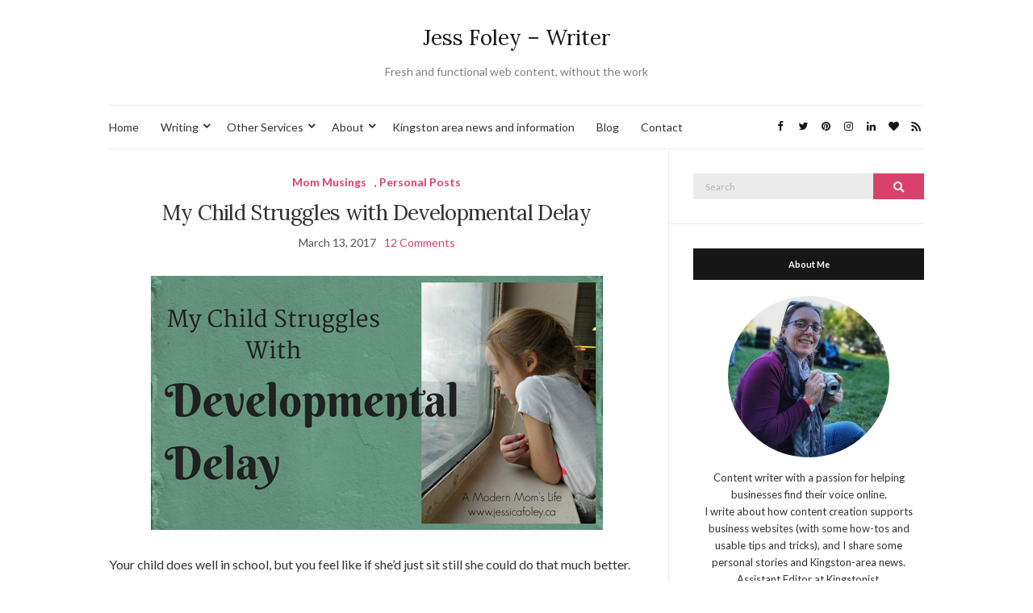

--- FILE ---
content_type: text/html; charset=UTF-8
request_url: https://www.jessicafoley.ca/personal-posts/child-with-developmental-delay/
body_size: 116259
content:
<!doctype html><html lang=en><head><meta charset="UTF-8"><meta name="viewport" content="width=device-width, initial-scale=1"><link rel=profile href=http://gmpg.org/xfn/11><link rel=pingback href=https://www.jessicafoley.ca/xmlrpc.php><meta name='robots' content='index, follow, max-image-preview:large, max-snippet:-1, max-video-preview:-1'><title>My Child Struggles with Developmental Delay - Jess Foley - Writer</title><meta name="description" content="My daughter was diagnosed with developmental delay. Read about measures we have in place at home and at school to help her overcome her personal obstacles."><link rel=canonical href=https://www.jessicafoley.ca/personal-posts/child-with-developmental-delay/ ><meta property="og:locale" content="en_US"><meta property="og:type" content="article"><meta property="og:title" content="My Child Struggles with Developmental Delay - Jess Foley - Writer"><meta property="og:description" content="My daughter was diagnosed with developmental delay. Read about measures we have in place at home and at school to help her overcome her personal obstacles."><meta property="og:url" content="https://www.jessicafoley.ca/personal-posts/child-with-developmental-delay/"><meta property="og:site_name" content="Jess Foley - Writer"><meta property="article:published_time" content="2017-03-13T10:56:14+00:00"><meta property="article:modified_time" content="2019-11-11T15:11:32+00:00"><meta property="og:image" content="https://www.jessicafoley.ca/wp-content/uploads/2017/03/Developmental-Delay-Title.png"><meta property="og:image:width" content="560"><meta property="og:image:height" content="315"><meta property="og:image:type" content="image/png"><meta name="author" content="Jessica Foley"><meta name="twitter:card" content="summary_large_image"><meta name="twitter:creator" content="@ModernMomsLife"><meta name="twitter:site" content="@ModernMomsLife"><meta name="twitter:label1" content="Written by"><meta name="twitter:data1" content="Jessica Foley"><meta name="twitter:label2" content="Est. reading time"><meta name="twitter:data2" content="6 minutes"> <script type=application/ld+json class=yoast-schema-graph>{"@context":"https://schema.org","@graph":[{"@type":"Article","@id":"https://www.jessicafoley.ca/personal-posts/child-with-developmental-delay/#article","isPartOf":{"@id":"https://www.jessicafoley.ca/personal-posts/child-with-developmental-delay/"},"author":{"name":"Jessica Foley","@id":"https://www.jessicafoley.ca/#/schema/person/fbfd4113b4a3201f31a044c942272c1c"},"headline":"My Child Struggles with Developmental Delay","datePublished":"2017-03-13T10:56:14+00:00","dateModified":"2019-11-11T15:11:32+00:00","mainEntityOfPage":{"@id":"https://www.jessicafoley.ca/personal-posts/child-with-developmental-delay/"},"wordCount":1160,"commentCount":12,"publisher":{"@id":"https://www.jessicafoley.ca/#/schema/person/fbfd4113b4a3201f31a044c942272c1c"},"image":{"@id":"https://www.jessicafoley.ca/personal-posts/child-with-developmental-delay/#primaryimage"},"thumbnailUrl":"https://www.jessicafoley.ca/wp-content/uploads/2017/03/Developmental-Delay-Title.png","keywords":["daughter","developmental delay","IEP","kids","real life","school","strategies"],"articleSection":["Mom Musings","Personal Posts"],"inLanguage":"en","potentialAction":[{"@type":"CommentAction","name":"Comment","target":["https://www.jessicafoley.ca/personal-posts/child-with-developmental-delay/#respond"]}]},{"@type":"WebPage","@id":"https://www.jessicafoley.ca/personal-posts/child-with-developmental-delay/","url":"https://www.jessicafoley.ca/personal-posts/child-with-developmental-delay/","name":"My Child Struggles with Developmental Delay - Jess Foley - Writer","isPartOf":{"@id":"https://www.jessicafoley.ca/#website"},"primaryImageOfPage":{"@id":"https://www.jessicafoley.ca/personal-posts/child-with-developmental-delay/#primaryimage"},"image":{"@id":"https://www.jessicafoley.ca/personal-posts/child-with-developmental-delay/#primaryimage"},"thumbnailUrl":"https://www.jessicafoley.ca/wp-content/uploads/2017/03/Developmental-Delay-Title.png","datePublished":"2017-03-13T10:56:14+00:00","dateModified":"2019-11-11T15:11:32+00:00","description":"My daughter was diagnosed with developmental delay. Read about measures we have in place at home and at school to help her overcome her personal obstacles.","breadcrumb":{"@id":"https://www.jessicafoley.ca/personal-posts/child-with-developmental-delay/#breadcrumb"},"inLanguage":"en","potentialAction":[{"@type":"ReadAction","target":["https://www.jessicafoley.ca/personal-posts/child-with-developmental-delay/"]}]},{"@type":"ImageObject","inLanguage":"en","@id":"https://www.jessicafoley.ca/personal-posts/child-with-developmental-delay/#primaryimage","url":"https://www.jessicafoley.ca/wp-content/uploads/2017/03/Developmental-Delay-Title.png","contentUrl":"https://www.jessicafoley.ca/wp-content/uploads/2017/03/Developmental-Delay-Title.png","width":560,"height":315,"caption":"developmental delay"},{"@type":"BreadcrumbList","@id":"https://www.jessicafoley.ca/personal-posts/child-with-developmental-delay/#breadcrumb","itemListElement":[{"@type":"ListItem","position":1,"name":"Home","item":"https://www.jessicafoley.ca/"},{"@type":"ListItem","position":2,"name":"A Modern Mom&#8217;s Life","item":"https://www.jessicafoley.ca/a-modern-moms-life/"},{"@type":"ListItem","position":3,"name":"My Child Struggles with Developmental Delay"}]},{"@type":"WebSite","@id":"https://www.jessicafoley.ca/#website","url":"https://www.jessicafoley.ca/","name":"Jess Foley - Writer","description":"Fresh and functional web content, without the work","publisher":{"@id":"https://www.jessicafoley.ca/#/schema/person/fbfd4113b4a3201f31a044c942272c1c"},"potentialAction":[{"@type":"SearchAction","target":{"@type":"EntryPoint","urlTemplate":"https://www.jessicafoley.ca/?s={search_term_string}"},"query-input":{"@type":"PropertyValueSpecification","valueRequired":true,"valueName":"search_term_string"}}],"inLanguage":"en"},{"@type":["Person","Organization"],"@id":"https://www.jessicafoley.ca/#/schema/person/fbfd4113b4a3201f31a044c942272c1c","name":"Jessica Foley","image":{"@type":"ImageObject","inLanguage":"en","@id":"https://www.jessicafoley.ca/#/schema/person/image/","url":"https://secure.gravatar.com/avatar/501e81c795165eb862a2f49b3581d3c301f269a2621a6f7bdbd732832c919acd?s=96&d=identicon&r=g","contentUrl":"https://secure.gravatar.com/avatar/501e81c795165eb862a2f49b3581d3c301f269a2621a6f7bdbd732832c919acd?s=96&d=identicon&r=g","caption":"Jessica Foley"},"logo":{"@id":"https://www.jessicafoley.ca/#/schema/person/image/"},"sameAs":["http://www.jessicafoley.ca"]}]}</script> <link rel=dns-prefetch href=//stats.wp.com><link rel=dns-prefetch href=//v0.wordpress.com><link rel=dns-prefetch href=//widgets.wp.com><link rel=dns-prefetch href=//s0.wp.com><link rel=dns-prefetch href=//0.gravatar.com><link rel=dns-prefetch href=//1.gravatar.com><link rel=dns-prefetch href=//2.gravatar.com><link rel=alternate type=application/rss+xml title="Jess Foley - Writer &raquo; Feed" href=https://www.jessicafoley.ca/feed/ ><link rel=alternate type=application/rss+xml title="Jess Foley - Writer &raquo; Comments Feed" href=https://www.jessicafoley.ca/comments/feed/ ><link rel=alternate type=application/rss+xml title="Jess Foley - Writer &raquo; My Child Struggles with Developmental Delay Comments Feed" href=https://www.jessicafoley.ca/personal-posts/child-with-developmental-delay/feed/ ><link rel=alternate title="oEmbed (JSON)" type=application/json+oembed href="https://www.jessicafoley.ca/wp-json/oembed/1.0/embed?url=https%3A%2F%2Fwww.jessicafoley.ca%2Fpersonal-posts%2Fchild-with-developmental-delay%2F"><link rel=alternate title="oEmbed (XML)" type=text/xml+oembed href="https://www.jessicafoley.ca/wp-json/oembed/1.0/embed?url=https%3A%2F%2Fwww.jessicafoley.ca%2Fpersonal-posts%2Fchild-with-developmental-delay%2F&#038;format=xml"><style>.lazyload,.lazyloading{max-width:100%}</style> <script src="//www.googletagmanager.com/gtag/js?id=G-08JV5ZF211"  data-cfasync=false data-wpfc-render=false async></script> <script data-cfasync=false data-wpfc-render=false>var em_version='8.11.1';var em_track_user=true;var em_no_track_reason='';var ExactMetricsDefaultLocations={"page_location":"https:\/\/www.jessicafoley.ca\/personal-posts\/child-with-developmental-delay\/"};if(typeof ExactMetricsPrivacyGuardFilter==='function'){var ExactMetricsLocations=(typeof ExactMetricsExcludeQuery==='object')?ExactMetricsPrivacyGuardFilter(ExactMetricsExcludeQuery):ExactMetricsPrivacyGuardFilter(ExactMetricsDefaultLocations);}else{var ExactMetricsLocations=(typeof ExactMetricsExcludeQuery==='object')?ExactMetricsExcludeQuery:ExactMetricsDefaultLocations;}
var disableStrs=['ga-disable-G-08JV5ZF211',];function __gtagTrackerIsOptedOut(){for(var index=0;index<disableStrs.length;index++){if(document.cookie.indexOf(disableStrs[index]+'=true')>-1){return true;}}
return false;}
if(__gtagTrackerIsOptedOut()){for(var index=0;index<disableStrs.length;index++){window[disableStrs[index]]=true;}}
function __gtagTrackerOptout(){for(var index=0;index<disableStrs.length;index++){document.cookie=disableStrs[index]+'=true; expires=Thu, 31 Dec 2099 23:59:59 UTC; path=/';window[disableStrs[index]]=true;}}
if('undefined'===typeof gaOptout){function gaOptout(){__gtagTrackerOptout();}}
window.dataLayer=window.dataLayer||[];window.ExactMetricsDualTracker={helpers:{},trackers:{},};if(em_track_user){function __gtagDataLayer(){dataLayer.push(arguments);}
function __gtagTracker(type,name,parameters){if(!parameters){parameters={};}
if(parameters.send_to){__gtagDataLayer.apply(null,arguments);return;}
if(type==='event'){parameters.send_to=exactmetrics_frontend.v4_id;var hookName=name;if(typeof parameters['event_category']!=='undefined'){hookName=parameters['event_category']+':'+name;}
if(typeof ExactMetricsDualTracker.trackers[hookName]!=='undefined'){ExactMetricsDualTracker.trackers[hookName](parameters);}else{__gtagDataLayer('event',name,parameters);}}else{__gtagDataLayer.apply(null,arguments);}}
__gtagTracker('js',new Date());__gtagTracker('set',{'developer_id.dNDMyYj':true,});if(ExactMetricsLocations.page_location){__gtagTracker('set',ExactMetricsLocations);}
__gtagTracker('config','G-08JV5ZF211',{"forceSSL":"true"});window.gtag=__gtagTracker;(function(){var noopfn=function(){return null;};var newtracker=function(){return new Tracker();};var Tracker=function(){return null;};var p=Tracker.prototype;p.get=noopfn;p.set=noopfn;p.send=function(){var args=Array.prototype.slice.call(arguments);args.unshift('send');__gaTracker.apply(null,args);};var __gaTracker=function(){var len=arguments.length;if(len===0){return;}
var f=arguments[len-1];if(typeof f!=='object'||f===null||typeof f.hitCallback!=='function'){if('send'===arguments[0]){var hitConverted,hitObject=false,action;if('event'===arguments[1]){if('undefined'!==typeof arguments[3]){hitObject={'eventAction':arguments[3],'eventCategory':arguments[2],'eventLabel':arguments[4],'value':arguments[5]?arguments[5]:1,}}}
if('pageview'===arguments[1]){if('undefined'!==typeof arguments[2]){hitObject={'eventAction':'page_view','page_path':arguments[2],}}}
if(typeof arguments[2]==='object'){hitObject=arguments[2];}
if(typeof arguments[5]==='object'){Object.assign(hitObject,arguments[5]);}
if('undefined'!==typeof arguments[1].hitType){hitObject=arguments[1];if('pageview'===hitObject.hitType){hitObject.eventAction='page_view';}}
if(hitObject){action='timing'===arguments[1].hitType?'timing_complete':hitObject.eventAction;hitConverted=mapArgs(hitObject);__gtagTracker('event',action,hitConverted);}}
return;}
function mapArgs(args){var arg,hit={};var gaMap={'eventCategory':'event_category','eventAction':'event_action','eventLabel':'event_label','eventValue':'event_value','nonInteraction':'non_interaction','timingCategory':'event_category','timingVar':'name','timingValue':'value','timingLabel':'event_label','page':'page_path','location':'page_location','title':'page_title','referrer':'page_referrer',};for(arg in args){if(!(!args.hasOwnProperty(arg)||!gaMap.hasOwnProperty(arg))){hit[gaMap[arg]]=args[arg];}else{hit[arg]=args[arg];}}
return hit;}
try{f.hitCallback();}catch(ex){}};__gaTracker.create=newtracker;__gaTracker.getByName=newtracker;__gaTracker.getAll=function(){return[];};__gaTracker.remove=noopfn;__gaTracker.loaded=true;window['__gaTracker']=__gaTracker;})();}else{console.log("");(function(){function __gtagTracker(){return null;}
window['__gtagTracker']=__gtagTracker;window['gtag']=__gtagTracker;})();}</script> <style id=wp-img-auto-sizes-contain-inline-css>img:is([sizes=auto i],[sizes^="auto," i]){contain-intrinsic-size:3000px 1500px}</style><style id=wp-emoji-styles-inline-css>img.wp-smiley,img.emoji{display:inline !important;border:none !important;box-shadow:none !important;height:1em !important;width:1em !important;margin:0
0.07em !important;vertical-align:-0.1em !important;background:none !important;padding:0
!important}</style><style id=wp-block-library-inline-css>/*<![CDATA[*/:root{--wp-block-synced-color:#7a00df;--wp-block-synced-color--rgb:122,0,223;--wp-bound-block-color:var(--wp-block-synced-color);--wp-editor-canvas-background:#ddd;--wp-admin-theme-color:#007cba;--wp-admin-theme-color--rgb:0,124,186;--wp-admin-theme-color-darker-10:#006ba1;--wp-admin-theme-color-darker-10--rgb:0,107,160.5;--wp-admin-theme-color-darker-20:#005a87;--wp-admin-theme-color-darker-20--rgb:0,90,135;--wp-admin-border-width-focus:2px}@media (min-resolution:192dpi){:root{--wp-admin-border-width-focus:1.5px}}.wp-element-button{cursor:pointer}:root .has-very-light-gray-background-color{background-color:#eee}:root .has-very-dark-gray-background-color{background-color:#313131}:root .has-very-light-gray-color{color:#eee}:root .has-very-dark-gray-color{color:#313131}:root .has-vivid-green-cyan-to-vivid-cyan-blue-gradient-background{background:linear-gradient(135deg,#00d084,#0693e3)}:root .has-purple-crush-gradient-background{background:linear-gradient(135deg,#34e2e4,#4721fb 50%,#ab1dfe)}:root .has-hazy-dawn-gradient-background{background:linear-gradient(135deg,#faaca8,#dad0ec)}:root .has-subdued-olive-gradient-background{background:linear-gradient(135deg,#fafae1,#67a671)}:root .has-atomic-cream-gradient-background{background:linear-gradient(135deg,#fdd79a,#004a59)}:root .has-nightshade-gradient-background{background:linear-gradient(135deg,#330968,#31cdcf)}:root .has-midnight-gradient-background{background:linear-gradient(135deg,#020381,#2874fc)}:root{--wp--preset--font-size--normal:16px;--wp--preset--font-size--huge:42px}.has-regular-font-size{font-size:1em}.has-larger-font-size{font-size:2.625em}.has-normal-font-size{font-size:var(--wp--preset--font-size--normal)}.has-huge-font-size{font-size:var(--wp--preset--font-size--huge)}.has-text-align-center{text-align:center}.has-text-align-left{text-align:left}.has-text-align-right{text-align:right}.has-fit-text{white-space:nowrap!important}#end-resizable-editor-section{display:none}.aligncenter{clear:both}.items-justified-left{justify-content:flex-start}.items-justified-center{justify-content:center}.items-justified-right{justify-content:flex-end}.items-justified-space-between{justify-content:space-between}.screen-reader-text{border:0;clip-path:inset(50%);height:1px;margin:-1px;overflow:hidden;padding:0;position:absolute;width:1px;word-wrap:normal!important}.screen-reader-text:focus{background-color:#ddd;clip-path:none;color:#444;display:block;font-size:1em;height:auto;left:5px;line-height:normal;padding:15px
23px 14px;text-decoration:none;top:5px;width:auto;z-index:100000}html :where(.has-border-color){border-style:solid}html :where([style*=border-top-color]){border-top-style:solid}html :where([style*=border-right-color]){border-right-style:solid}html :where([style*=border-bottom-color]){border-bottom-style:solid}html :where([style*=border-left-color]){border-left-style:solid}html :where([style*=border-width]){border-style:solid}html :where([style*=border-top-width]){border-top-style:solid}html :where([style*=border-right-width]){border-right-style:solid}html :where([style*=border-bottom-width]){border-bottom-style:solid}html :where([style*=border-left-width]){border-left-style:solid}html :where(img[class*=wp-image-]){height:auto;max-width:100%}:where(figure){margin:0
0 1em}html :where(.is-position-sticky){--wp-admin--admin-bar--position-offset:var(--wp-admin--admin-bar--height,0px)}@media screen and (max-width:600px){html:where(.is-position-sticky){--wp-admin--admin-bar--position-offset:0px}}/*]]>*/</style><style id=wp-block-heading-inline-css>h1:where(.wp-block-heading).has-background,h2:where(.wp-block-heading).has-background,h3:where(.wp-block-heading).has-background,h4:where(.wp-block-heading).has-background,h5:where(.wp-block-heading).has-background,h6:where(.wp-block-heading).has-background{padding:1.25em 2.375em}h1.has-text-align-left[style*=writing-mode]:where([style*=vertical-lr]),h1.has-text-align-right[style*=writing-mode]:where([style*=vertical-rl]),h2.has-text-align-left[style*=writing-mode]:where([style*=vertical-lr]),h2.has-text-align-right[style*=writing-mode]:where([style*=vertical-rl]),h3.has-text-align-left[style*=writing-mode]:where([style*=vertical-lr]),h3.has-text-align-right[style*=writing-mode]:where([style*=vertical-rl]),h4.has-text-align-left[style*=writing-mode]:where([style*=vertical-lr]),h4.has-text-align-right[style*=writing-mode]:where([style*=vertical-rl]),h5.has-text-align-left[style*=writing-mode]:where([style*=vertical-lr]),h5.has-text-align-right[style*=writing-mode]:where([style*=vertical-rl]),h6.has-text-align-left[style*=writing-mode]:where([style*=vertical-lr]),h6.has-text-align-right[style*=writing-mode]:where([style*=vertical-rl]){rotate:180deg}</style><style id=wp-block-image-inline-css>/*<![CDATA[*/.wp-block-image>a,.wp-block-image>figure>a{display:inline-block}.wp-block-image
img{box-sizing:border-box;height:auto;max-width:100%;vertical-align:bottom}@media not (prefers-reduced-motion){.wp-block-image
img.hide{visibility:hidden}.wp-block-image
img.show{animation:show-content-image .4s}}.wp-block-image[style*=border-radius] img,.wp-block-image[style*=border-radius]>a{border-radius:inherit}.wp-block-image.has-custom-border
img{box-sizing:border-box}.wp-block-image.aligncenter{text-align:center}.wp-block-image.alignfull>a,.wp-block-image.alignwide>a{width:100%}.wp-block-image.alignfull img,.wp-block-image.alignwide
img{height:auto;width:100%}.wp-block-image .aligncenter,.wp-block-image .alignleft,.wp-block-image .alignright,.wp-block-image.aligncenter,.wp-block-image.alignleft,.wp-block-image.alignright{display:table}.wp-block-image .aligncenter>figcaption,.wp-block-image .alignleft>figcaption,.wp-block-image .alignright>figcaption,.wp-block-image.aligncenter>figcaption,.wp-block-image.alignleft>figcaption,.wp-block-image.alignright>figcaption{caption-side:bottom;display:table-caption}.wp-block-image
.alignleft{float:left;margin:.5em 1em .5em 0}.wp-block-image
.alignright{float:right;margin:.5em 0 .5em 1em}.wp-block-image
.aligncenter{margin-left:auto;margin-right:auto}.wp-block-image :where(figcaption){margin-bottom:1em;margin-top:.5em}.wp-block-image.is-style-circle-mask
img{border-radius:9999px}@supports ((-webkit-mask-image:none) or (mask-image:none)) or (-webkit-mask-image:none){.wp-block-image.is-style-circle-mask
img{border-radius:0;-webkit-mask-image:url('data:image/svg+xml;utf8,<svg viewBox="0 0 100 100" xmlns=http://www.w3.org/2000/svg><circle cx=50 cy=50 r=50 /></svg>');mask-image:url('data:image/svg+xml;utf8,<svg viewBox="0 0 100 100" xmlns=http://www.w3.org/2000/svg><circle cx=50 cy=50 r=50 /></svg>');mask-mode:alpha;-webkit-mask-position:center;mask-position:center;-webkit-mask-repeat:no-repeat;mask-repeat:no-repeat;-webkit-mask-size:contain;mask-size:contain}}:root :where(.wp-block-image.is-style-rounded img,.wp-block-image .is-style-rounded img){border-radius:9999px}.wp-block-image
figure{margin:0}.wp-lightbox-container{display:flex;flex-direction:column;position:relative}.wp-lightbox-container
img{cursor:zoom-in}.wp-lightbox-container img:hover+button{opacity:1}.wp-lightbox-container
button{align-items:center;backdrop-filter:blur(16px) saturate(180%);background-color:#5a5a5a40;border:none;border-radius:4px;cursor:zoom-in;display:flex;height:20px;justify-content:center;opacity:0;padding:0;position:absolute;right:16px;text-align:center;top:16px;width:20px;z-index:100}@media not (prefers-reduced-motion){.wp-lightbox-container
button{transition:opacity .2s ease}}.wp-lightbox-container button:focus-visible{outline:3px
auto #5a5a5a40;outline:3px
auto -webkit-focus-ring-color;outline-offset:3px}.wp-lightbox-container button:hover{cursor:pointer;opacity:1}.wp-lightbox-container button:focus{opacity:1}.wp-lightbox-container button:focus,.wp-lightbox-container button:hover,.wp-lightbox-container button:not(:hover):not(:active):not(.has-background){background-color:#5a5a5a40;border:none}.wp-lightbox-overlay{box-sizing:border-box;cursor:zoom-out;height:100vh;left:0;overflow:hidden;position:fixed;top:0;visibility:hidden;width:100%;z-index:100000}.wp-lightbox-overlay .close-button{align-items:center;cursor:pointer;display:flex;justify-content:center;min-height:40px;min-width:40px;padding:0;position:absolute;right:calc(env(safe-area-inset-right) + 16px);top:calc(env(safe-area-inset-top) + 16px);z-index:5000000}.wp-lightbox-overlay .close-button:focus,.wp-lightbox-overlay .close-button:hover,.wp-lightbox-overlay .close-button:not(:hover):not(:active):not(.has-background){background:none;border:none}.wp-lightbox-overlay .lightbox-image-container{height:var(--wp--lightbox-container-height);left:50%;overflow:hidden;position:absolute;top:50%;transform:translate(-50%,-50%);transform-origin:top left;width:var(--wp--lightbox-container-width);z-index:9999999999}.wp-lightbox-overlay .wp-block-image{align-items:center;box-sizing:border-box;display:flex;height:100%;justify-content:center;margin:0;position:relative;transform-origin:0 0;width:100%;z-index:3000000}.wp-lightbox-overlay .wp-block-image
img{height:var(--wp--lightbox-image-height);min-height:var(--wp--lightbox-image-height);min-width:var(--wp--lightbox-image-width);width:var(--wp--lightbox-image-width)}.wp-lightbox-overlay .wp-block-image
figcaption{display:none}.wp-lightbox-overlay
button{background:none;border:none}.wp-lightbox-overlay
.scrim{background-color:#fff;height:100%;opacity:.9;position:absolute;width:100%;z-index:2000000}.wp-lightbox-overlay.active{visibility:visible}@media not (prefers-reduced-motion){.wp-lightbox-overlay.active{animation:turn-on-visibility .25s both}.wp-lightbox-overlay.active
img{animation:turn-on-visibility .35s both}.wp-lightbox-overlay.show-closing-animation:not(.active){animation:turn-off-visibility .35s both}.wp-lightbox-overlay.show-closing-animation:not(.active) img{animation:turn-off-visibility .25s both}.wp-lightbox-overlay.zoom.active{animation:none;opacity:1;visibility:visible}.wp-lightbox-overlay.zoom.active .lightbox-image-container{animation:lightbox-zoom-in .4s}.wp-lightbox-overlay.zoom.active .lightbox-image-container
img{animation:none}.wp-lightbox-overlay.zoom.active
.scrim{animation:turn-on-visibility .4s forwards}.wp-lightbox-overlay.zoom.show-closing-animation:not(.active){animation:none}.wp-lightbox-overlay.zoom.show-closing-animation:not(.active) .lightbox-image-container{animation:lightbox-zoom-out .4s}.wp-lightbox-overlay.zoom.show-closing-animation:not(.active) .lightbox-image-container
img{animation:none}.wp-lightbox-overlay.zoom.show-closing-animation:not(.active) .scrim{animation:turn-off-visibility .4s forwards}}@keyframes show-content-image{0%{visibility:hidden}99%{visibility:hidden}to{visibility:visible}}@keyframes turn-on-visibility{0%{opacity:0}to{opacity:1}}@keyframes turn-off-visibility{0%{opacity:1;visibility:visible}99%{opacity:0;visibility:visible}to{opacity:0;visibility:hidden}}@keyframes lightbox-zoom-in{0%{transform:translate(calc((-100vw + var(--wp--lightbox-scrollbar-width))/2 + var(--wp--lightbox-initial-left-position)),calc(-50vh + var(--wp--lightbox-initial-top-position))) scale(var(--wp--lightbox-scale))}to{transform:translate(-50%,-50%) scale(1)}}@keyframes lightbox-zoom-out{0%{transform:translate(-50%,-50%) scale(1);visibility:visible}99%{visibility:visible}to{transform:translate(calc((-100vw + var(--wp--lightbox-scrollbar-width))/2 + var(--wp--lightbox-initial-left-position)),calc(-50vh + var(--wp--lightbox-initial-top-position))) scale(var(--wp--lightbox-scale));visibility:hidden}}/*]]>*/</style><style id=wp-block-list-inline-css>ol,ul{box-sizing:border-box}:root :where(.wp-block-list.has-background){padding:1.25em 2.375em}</style><style id=wp-block-paragraph-inline-css>.is-small-text{font-size:.875em}.is-regular-text{font-size:1em}.is-large-text{font-size:2.25em}.is-larger-text{font-size:3em}.has-drop-cap:not(:focus):first-letter {float:left;font-size:8.4em;font-style:normal;font-weight:100;line-height:.68;margin:.05em .1em 0 0;text-transform:uppercase}body.rtl .has-drop-cap:not(:focus):first-letter {float:none;margin-left:.1em}p.has-drop-cap.has-background{overflow:hidden}:root :where(p.has-background){padding:1.25em 2.375em}:where(p.has-text-color:not(.has-link-color)) a{color:inherit}p.has-text-align-left[style*="writing-mode:vertical-lr"],p.has-text-align-right[style*="writing-mode:vertical-rl"]{rotate:180deg}</style><style id=wp-block-spacer-inline-css>.wp-block-spacer{clear:both}</style><style id=global-styles-inline-css>/*<![CDATA[*/:root{--wp--preset--aspect-ratio--square:1;--wp--preset--aspect-ratio--4-3:4/3;--wp--preset--aspect-ratio--3-4:3/4;--wp--preset--aspect-ratio--3-2:3/2;--wp--preset--aspect-ratio--2-3:2/3;--wp--preset--aspect-ratio--16-9:16/9;--wp--preset--aspect-ratio--9-16:9/16;--wp--preset--color--black:#000;--wp--preset--color--cyan-bluish-gray:#abb8c3;--wp--preset--color--white:#fff;--wp--preset--color--pale-pink:#f78da7;--wp--preset--color--vivid-red:#cf2e2e;--wp--preset--color--luminous-vivid-orange:#ff6900;--wp--preset--color--luminous-vivid-amber:#fcb900;--wp--preset--color--light-green-cyan:#7bdcb5;--wp--preset--color--vivid-green-cyan:#00d084;--wp--preset--color--pale-cyan-blue:#8ed1fc;--wp--preset--color--vivid-cyan-blue:#0693e3;--wp--preset--color--vivid-purple:#9b51e0;--wp--preset--gradient--vivid-cyan-blue-to-vivid-purple:linear-gradient(135deg,rgb(6,147,227) 0%,rgb(155,81,224) 100%);--wp--preset--gradient--light-green-cyan-to-vivid-green-cyan:linear-gradient(135deg,rgb(122,220,180) 0%,rgb(0,208,130) 100%);--wp--preset--gradient--luminous-vivid-amber-to-luminous-vivid-orange:linear-gradient(135deg,rgb(252,185,0) 0%,rgb(255,105,0) 100%);--wp--preset--gradient--luminous-vivid-orange-to-vivid-red:linear-gradient(135deg,rgb(255,105,0) 0%,rgb(207,46,46) 100%);--wp--preset--gradient--very-light-gray-to-cyan-bluish-gray:linear-gradient(135deg,rgb(238,238,238) 0%,rgb(169,184,195) 100%);--wp--preset--gradient--cool-to-warm-spectrum:linear-gradient(135deg,rgb(74,234,220) 0%,rgb(151,120,209) 20%,rgb(207,42,186) 40%,rgb(238,44,130) 60%,rgb(251,105,98) 80%,rgb(254,248,76) 100%);--wp--preset--gradient--blush-light-purple:linear-gradient(135deg,rgb(255,206,236) 0%,rgb(152,150,240) 100%);--wp--preset--gradient--blush-bordeaux:linear-gradient(135deg,rgb(254,205,165) 0%,rgb(254,45,45) 50%,rgb(107,0,62) 100%);--wp--preset--gradient--luminous-dusk:linear-gradient(135deg,rgb(255,203,112) 0%,rgb(199,81,192) 50%,rgb(65,88,208) 100%);--wp--preset--gradient--pale-ocean:linear-gradient(135deg,rgb(255,245,203) 0%,rgb(182,227,212) 50%,rgb(51,167,181) 100%);--wp--preset--gradient--electric-grass:linear-gradient(135deg,rgb(202,248,128) 0%,rgb(113,206,126) 100%);--wp--preset--gradient--midnight:linear-gradient(135deg,rgb(2,3,129) 0%,rgb(40,116,252) 100%);--wp--preset--font-size--small:13px;--wp--preset--font-size--medium:20px;--wp--preset--font-size--large:36px;--wp--preset--font-size--x-large:42px;--wp--preset--spacing--20:0.44rem;--wp--preset--spacing--30:0.67rem;--wp--preset--spacing--40:1rem;--wp--preset--spacing--50:1.5rem;--wp--preset--spacing--60:2.25rem;--wp--preset--spacing--70:3.38rem;--wp--preset--spacing--80:5.06rem;--wp--preset--shadow--natural:6px 6px 9px rgba(0, 0, 0, 0.2);--wp--preset--shadow--deep:12px 12px 50px rgba(0, 0, 0, 0.4);--wp--preset--shadow--sharp:6px 6px 0px rgba(0, 0, 0, 0.2);--wp--preset--shadow--outlined:6px 6px 0px -3px rgb(255, 255, 255), 6px 6px rgb(0, 0, 0);--wp--preset--shadow--crisp:6px 6px 0px rgb(0, 0, 0)}:where(.is-layout-flex){gap:0.5em}:where(.is-layout-grid){gap:0.5em}body .is-layout-flex{display:flex}.is-layout-flex{flex-wrap:wrap;align-items:center}.is-layout-flex>:is(*,div){margin:0}body .is-layout-grid{display:grid}.is-layout-grid>:is(*,div){margin:0}:where(.wp-block-columns.is-layout-flex){gap:2em}:where(.wp-block-columns.is-layout-grid){gap:2em}:where(.wp-block-post-template.is-layout-flex){gap:1.25em}:where(.wp-block-post-template.is-layout-grid){gap:1.25em}.has-black-color{color:var(--wp--preset--color--black) !important}.has-cyan-bluish-gray-color{color:var(--wp--preset--color--cyan-bluish-gray) !important}.has-white-color{color:var(--wp--preset--color--white) !important}.has-pale-pink-color{color:var(--wp--preset--color--pale-pink) !important}.has-vivid-red-color{color:var(--wp--preset--color--vivid-red) !important}.has-luminous-vivid-orange-color{color:var(--wp--preset--color--luminous-vivid-orange) !important}.has-luminous-vivid-amber-color{color:var(--wp--preset--color--luminous-vivid-amber) !important}.has-light-green-cyan-color{color:var(--wp--preset--color--light-green-cyan) !important}.has-vivid-green-cyan-color{color:var(--wp--preset--color--vivid-green-cyan) !important}.has-pale-cyan-blue-color{color:var(--wp--preset--color--pale-cyan-blue) !important}.has-vivid-cyan-blue-color{color:var(--wp--preset--color--vivid-cyan-blue) !important}.has-vivid-purple-color{color:var(--wp--preset--color--vivid-purple) !important}.has-black-background-color{background-color:var(--wp--preset--color--black) !important}.has-cyan-bluish-gray-background-color{background-color:var(--wp--preset--color--cyan-bluish-gray) !important}.has-white-background-color{background-color:var(--wp--preset--color--white) !important}.has-pale-pink-background-color{background-color:var(--wp--preset--color--pale-pink) !important}.has-vivid-red-background-color{background-color:var(--wp--preset--color--vivid-red) !important}.has-luminous-vivid-orange-background-color{background-color:var(--wp--preset--color--luminous-vivid-orange) !important}.has-luminous-vivid-amber-background-color{background-color:var(--wp--preset--color--luminous-vivid-amber) !important}.has-light-green-cyan-background-color{background-color:var(--wp--preset--color--light-green-cyan) !important}.has-vivid-green-cyan-background-color{background-color:var(--wp--preset--color--vivid-green-cyan) !important}.has-pale-cyan-blue-background-color{background-color:var(--wp--preset--color--pale-cyan-blue) !important}.has-vivid-cyan-blue-background-color{background-color:var(--wp--preset--color--vivid-cyan-blue) !important}.has-vivid-purple-background-color{background-color:var(--wp--preset--color--vivid-purple) !important}.has-black-border-color{border-color:var(--wp--preset--color--black) !important}.has-cyan-bluish-gray-border-color{border-color:var(--wp--preset--color--cyan-bluish-gray) !important}.has-white-border-color{border-color:var(--wp--preset--color--white) !important}.has-pale-pink-border-color{border-color:var(--wp--preset--color--pale-pink) !important}.has-vivid-red-border-color{border-color:var(--wp--preset--color--vivid-red) !important}.has-luminous-vivid-orange-border-color{border-color:var(--wp--preset--color--luminous-vivid-orange) !important}.has-luminous-vivid-amber-border-color{border-color:var(--wp--preset--color--luminous-vivid-amber) !important}.has-light-green-cyan-border-color{border-color:var(--wp--preset--color--light-green-cyan) !important}.has-vivid-green-cyan-border-color{border-color:var(--wp--preset--color--vivid-green-cyan) !important}.has-pale-cyan-blue-border-color{border-color:var(--wp--preset--color--pale-cyan-blue) !important}.has-vivid-cyan-blue-border-color{border-color:var(--wp--preset--color--vivid-cyan-blue) !important}.has-vivid-purple-border-color{border-color:var(--wp--preset--color--vivid-purple) !important}.has-vivid-cyan-blue-to-vivid-purple-gradient-background{background:var(--wp--preset--gradient--vivid-cyan-blue-to-vivid-purple) !important}.has-light-green-cyan-to-vivid-green-cyan-gradient-background{background:var(--wp--preset--gradient--light-green-cyan-to-vivid-green-cyan) !important}.has-luminous-vivid-amber-to-luminous-vivid-orange-gradient-background{background:var(--wp--preset--gradient--luminous-vivid-amber-to-luminous-vivid-orange) !important}.has-luminous-vivid-orange-to-vivid-red-gradient-background{background:var(--wp--preset--gradient--luminous-vivid-orange-to-vivid-red) !important}.has-very-light-gray-to-cyan-bluish-gray-gradient-background{background:var(--wp--preset--gradient--very-light-gray-to-cyan-bluish-gray) !important}.has-cool-to-warm-spectrum-gradient-background{background:var(--wp--preset--gradient--cool-to-warm-spectrum) !important}.has-blush-light-purple-gradient-background{background:var(--wp--preset--gradient--blush-light-purple) !important}.has-blush-bordeaux-gradient-background{background:var(--wp--preset--gradient--blush-bordeaux) !important}.has-luminous-dusk-gradient-background{background:var(--wp--preset--gradient--luminous-dusk) !important}.has-pale-ocean-gradient-background{background:var(--wp--preset--gradient--pale-ocean) !important}.has-electric-grass-gradient-background{background:var(--wp--preset--gradient--electric-grass) !important}.has-midnight-gradient-background{background:var(--wp--preset--gradient--midnight) !important}.has-small-font-size{font-size:var(--wp--preset--font-size--small) !important}.has-medium-font-size{font-size:var(--wp--preset--font-size--medium) !important}.has-large-font-size{font-size:var(--wp--preset--font-size--large) !important}.has-x-large-font-size{font-size:var(--wp--preset--font-size--x-large) !important}/*]]>*/</style><style id=classic-theme-styles-inline-css>/*! This file is auto-generated */
.wp-block-button__link{color:#fff;background-color:#32373c;border-radius:9999px;box-shadow:none;text-decoration:none;padding:calc(.667em + 2px) calc(1.333em + 2px);font-size:1.125em}.wp-block-file__button{background:#32373c;color:#fff;text-decoration:none}</style><link rel=preload as=style onload="this.rel='stylesheet'" id=olsen-light-google-font-css href='https://fonts.googleapis.com/css?family=Lora%3A400%2C700%2C400italic%2C700italic%7CLato%3A400%2C400italic%2C700%2C700italic&#038;display=swap&#038;ver=a6539442bceb9cae8a279bff6b6b9b31' type=text/css media=all><link rel=stylesheet href=https://www.jessicafoley.ca/wp-content/cache/minify/cc8db.css?x70545 media=all><link rel=stylesheet id=wp-add-custom-css-css href='https://www.jessicafoley.ca?display_custom_css=css&#038;ver=a6539442bceb9cae8a279bff6b6b9b31' type=text/css media=all> <script data-cfasync=false data-wpfc-render=false id=exactmetrics-frontend-script-js-extra>var exactmetrics_frontend={"js_events_tracking":"true","download_extensions":"zip,mp3,mpeg,pdf,docx,pptx,xlsx,rar","inbound_paths":"[{\"path\":\"\\\/go\\\/\",\"label\":\"affiliate\"},{\"path\":\"\\\/recommend\\\/\",\"label\":\"affiliate\"}]","home_url":"https:\/\/www.jessicafoley.ca","hash_tracking":"false","v4_id":"G-08JV5ZF211"};</script> <link rel=https://api.w.org/ href=https://www.jessicafoley.ca/wp-json/ ><link rel=alternate title=JSON type=application/json href=https://www.jessicafoley.ca/wp-json/wp/v2/posts/4824><link rel=EditURI type=application/rsd+xml title=RSD href=https://www.jessicafoley.ca/xmlrpc.php?rsd><link rel=shortlink href=https://wp.me/p7pTRP-1fO><style>img#wpstats{display:none}</style> <script>document.documentElement.className=document.documentElement.className.replace('no-js','js');</script> <style>/*<![CDATA[*/.no-js
img.lazyload{display:none}figure.wp-block-image
img.lazyloading{min-width:150px}.lazyload,.lazyloading{--smush-placeholder-width:100px;--smush-placeholder-aspect-ratio:1/1;width:var(--smush-image-width, var(--smush-placeholder-width)) !important;aspect-ratio:var(--smush-image-aspect-ratio, var(--smush-placeholder-aspect-ratio)) !important}.lazyload,.lazyloading{opacity:0}.lazyloaded{opacity:1;transition:opacity 400ms;transition-delay:0ms}/*]]>*/</style><style>.site-logo
img{padding-top:-5px;padding-bottom:-10px}</style><link rel=icon href=https://www.jessicafoley.ca/wp-content/uploads/2024/02/cropped-JF-Logo-smaller-32x32.png?x70545 sizes=32x32><link rel=icon href=https://www.jessicafoley.ca/wp-content/uploads/2024/02/cropped-JF-Logo-smaller-192x192.png?x70545 sizes=192x192><link rel=apple-touch-icon href=https://www.jessicafoley.ca/wp-content/uploads/2024/02/cropped-JF-Logo-smaller-180x180.png?x70545><meta name="msapplication-TileImage" content="https://www.jessicafoley.ca/wp-content/uploads/2024/02/cropped-JF-Logo-smaller-270x270.png"><style id=wp-custom-css>a:hover, a:focus,
.navigation > li > a:hover,
.navigation > li.sfHover > a,
.navigation > li.sfHover > a:active,
.slick-slider button,
.entry-title a:hover,
.entry-meta a,
.entry-utils .socials a:hover,.read-more{color:#d9406a	}.read-more:hover{border-color:#d9406a}.btn,.comment-reply-link,input[type="button"],input[type="submit"],input[type="reset"],button{background:#d9406a}</style><link rel=stylesheet href=https://www.jessicafoley.ca/wp-content/cache/minify/52bb6.css?x70545 media=all></head><body class="wp-singular post-template-default single single-post postid-4824 single-format-standard wp-theme-olsen-light" itemscope=itemscope itemtype=http://schema.org/WebPage><div><a class="skip-link sr-only sr-only-focusable" href=#site-content>Skip to the content</a></div><div id=page><div class=container><div class=row><div class=col-12><header id=masthead class="site-header group" role=banner itemscope=itemscope itemtype=http://schema.org/Organization><div class=site-logo><div itemprop=name> <a itemprop=url href=https://www.jessicafoley.ca> Jess Foley &#8211; Writer	</a></div><p class=tagline>Fresh and functional web content, without the work</p></div><div class=site-bar><nav class=nav role=navigation itemscope=itemscope itemtype=http://schema.org/SiteNavigationElement><ul id=menu-top class=navigation><li id=menu-item-66 class="menu-item menu-item-type-custom menu-item-object-custom menu-item-66"><a href=http://jessicafoley.ca>Home</a></li> <li id=menu-item-13696 class="menu-item menu-item-type-post_type menu-item-object-page menu-item-has-children menu-item-13696"><a href=https://www.jessicafoley.ca/work-with-me/writer-for-hire/ >Writing</a><ul class=sub-menu> <li id=menu-item-13765 class="menu-item menu-item-type-post_type menu-item-object-page menu-item-13765"><a href=https://www.jessicafoley.ca/work-with-me/writer-for-hire/ >Writer for Hire</a></li> <li id=menu-item-19252 class="menu-item menu-item-type-taxonomy menu-item-object-category menu-item-19252"><a href=https://www.jessicafoley.ca/category/contentwriting/ >Tips for great content</a></li> <li id=menu-item-13839 class="menu-item menu-item-type-custom menu-item-object-custom menu-item-13839"><a href="https://docs.google.com/document/d/1fLtYfAJ-rv4qU38JJw6wvhD0RoZ3K9V18U6ccPqQIT0/edit?usp=sharing">Content Writer Portfolio</a></li></ul> </li> <li id=menu-item-376 class="menu-item menu-item-type-post_type menu-item-object-page menu-item-has-children menu-item-376"><a href=https://www.jessicafoley.ca/work-with-me/ >Other Services</a><ul class=sub-menu> <li id=menu-item-13767 class="menu-item menu-item-type-post_type menu-item-object-page menu-item-13767"><a href=https://www.jessicafoley.ca/work-with-me/ >Let&#8217;s Collaborate</a></li></ul> </li> <li id=menu-item-27 class="menu-item menu-item-type-post_type menu-item-object-page menu-item-has-children menu-item-27"><a href=https://www.jessicafoley.ca/about-jessica-foley/ >About</a><ul class=sub-menu> <li id=menu-item-16510 class="menu-item menu-item-type-post_type menu-item-object-page menu-item-16510"><a href=https://www.jessicafoley.ca/about-jessica-foley/ >The Woman Behind the Words: Jessica Foley</a></li> <li id=menu-item-15641 class="menu-item menu-item-type-post_type menu-item-object-page menu-item-15641"><a href=https://www.jessicafoley.ca/about-jessica-foley/find-me-around-the-web-important-links/ >Find me around the web – Important Links</a></li></ul> </li> <li id=menu-item-20882 class="menu-item menu-item-type-taxonomy menu-item-object-category menu-item-20882"><a href=https://www.jessicafoley.ca/category/kingston/ >Kingston area news and information</a></li> <li id=menu-item-4971 class="menu-item menu-item-type-post_type menu-item-object-page current_page_parent menu-item-4971"><a href=https://www.jessicafoley.ca/a-modern-moms-life/ >Blog</a></li> <li id=menu-item-31 class="menu-item menu-item-type-post_type menu-item-object-page menu-item-31"><a href=https://www.jessicafoley.ca/contact/ >Contact</a></li></ul> <a class=mobile-nav-trigger href=#mobilemenu><i class="olsen-icons olsen-icons-bars"></i> Menu</a></nav><div id=mobilemenu></div><div class="site-tools "><ul class=socials> <li><a href=http://facebook.com/jessfoleywriter target=_blank rel=noopener><i class="olsen-icons olsen-icons-facebook"></i></a></li><li><a href=http://twitter.com/modernmomslife target=_blank rel=noopener><i class="olsen-icons olsen-icons-twitter"></i></a></li><li><a href=http://www.pinterest.com/jessfoleywriter target=_blank rel=noopener><i class="olsen-icons olsen-icons-pinterest"></i></a></li><li><a href=http://www.instagram.com/jessfoleywriter target=_blank rel=noopener><i class="olsen-icons olsen-icons-instagram"></i></a></li><li><a href=https://www.linkedin.com/in/jessfoleywriter target=_blank rel=noopener><i class="olsen-icons olsen-icons-linkedin"></i></a></li><li><a href=https://www.bloglovin.com/people/jessicafoley3-13803545 target=_blank rel=noopener><i class="olsen-icons olsen-icons-heart"></i></a></li>		<li><a href=https://www.jessicafoley.ca/feed/ target=_blank rel=noopener><i class="olsen-icons olsen-icons-rss"></i></a></li></ul></div></div></header><div id=site-content><div class=row><div class="col-lg-8 col-12"><main id=content role=main itemprop=mainContentOfPage itemscope=itemscope itemtype=http://schema.org/Blog><div class=row><div class=col-12><article id=entry-4824 class="entry post-4824 post type-post status-publish format-standard has-post-thumbnail hentry category-mommusings category-personal-posts tag-daughter tag-developmental-delay tag-iep tag-kids tag-real-life tag-school tag-strategies" itemscope=itemscope itemtype=http://schema.org/BlogPosting itemprop=blogPost><div class="entry-meta entry-meta-top"><p class=entry-categories> <a href=https://www.jessicafoley.ca/category/mommusings/ rel="category tag">Mom Musings</a>, <a href=https://www.jessicafoley.ca/category/personal-posts/ rel="category tag">Personal Posts</a></p></div><h1 class="entry-title" itemprop="headline"> My Child Struggles with Developmental Delay</h1><div class="entry-meta entry-meta-bottom"> <time class=entry-date itemprop=datePublished datetime=2017-03-13T06:56:14-04:00>March 13, 2017</time><a href=https://www.jessicafoley.ca/personal-posts/child-with-developmental-delay/#comments class="entry-comments-no ">12 Comments</a></div><div class=entry-featured> <a class=ci-lightbox href=https://www.jessicafoley.ca/wp-content/uploads/2017/03/Developmental-Delay-Title.png?x70545> <img width=560 height=315 src=https://www.jessicafoley.ca/wp-content/uploads/2017/03/Developmental-Delay-Title.png?x70545 class="attachment-post-thumbnail size-post-thumbnail wp-post-image" alt="developmental delay" itemprop=image decoding=async fetchpriority=high srcset="https://www.jessicafoley.ca/wp-content/uploads/2017/03/Developmental-Delay-Title.png 560w, https://www.jessicafoley.ca/wp-content/uploads/2017/03/Developmental-Delay-Title-300x169.png 300w" sizes="(max-width: 560px) 100vw, 560px" data-attachment-id=4828 data-permalink=https://www.jessicafoley.ca/personal-posts/child-with-developmental-delay/attachment/developmental-delay-title/ data-orig-file=https://www.jessicafoley.ca/wp-content/uploads/2017/03/Developmental-Delay-Title.png data-orig-size=560,315 data-comments-opened=1 data-image-meta={&quot;aperture&quot;:&quot;0&quot;,&quot;credit&quot;:&quot;&quot;,&quot;camera&quot;:&quot;&quot;,&quot;caption&quot;:&quot;&quot;,&quot;created_timestamp&quot;:&quot;0&quot;,&quot;copyright&quot;:&quot;&quot;,&quot;focal_length&quot;:&quot;0&quot;,&quot;iso&quot;:&quot;0&quot;,&quot;shutter_speed&quot;:&quot;0&quot;,&quot;title&quot;:&quot;&quot;,&quot;orientation&quot;:&quot;0&quot;} data-image-title="Developmental Delay Title" data-image-description data-image-caption data-medium-file=https://www.jessicafoley.ca/wp-content/uploads/2017/03/Developmental-Delay-Title-300x169.png data-large-file=https://www.jessicafoley.ca/wp-content/uploads/2017/03/Developmental-Delay-Title.png>		</a></div><div class=entry-content itemprop=text><p>Your child does well in school, but you feel like if she’d just sit still she could do that much better.&nbsp; Or maybe there are some output problems – writing is hard work for your child.&nbsp; Perhaps your super bright and fun little one doesn’t seem to be loving school the way you thought she would.</p><p>Emma, my eldest daughter, is a smart little miss.&nbsp; She didn’t enjoy school like I did. &nbsp;It broke my heart to see her struggle.&nbsp; How do I help her cope with something I have zero experience with?</p><p>I was an excellent student.&nbsp; I got A’s and was on the honour roll every year.&nbsp; School was easy for me (until University, but that’s a story for another time.) &nbsp;So imagine how I felt when Emma would fight going to school every day.&nbsp; EVERY DAY!</p><p>We were lucky to have an excellent grade 2 teacher.  (Personally I feel this should have addressed in grade 1, but the teacher we had there was not the best – just my opinion.)  Emma’s grade 2 teacher knew right from the beginning that there was something holding her back.</p><div style=height:30px aria-hidden=true class=wp-block-spacer></div><h2 class="wp-block-heading">Investigating the issues</h2><div class=wp-block-image><figure class=alignright><a href=http://www.jessicafoley.ca/wp-content/uploads/2016/09/blackboard-209152_1280.jpg?x70545 data-lightbox=gal[4824]><img decoding=async width=300 height=205 data-attachment-id=3828 data-permalink=https://www.jessicafoley.ca/personal-posts/mom-anxiety-grade-3/attachment/blackboard-209152_1280/ data-orig-file=https://www.jessicafoley.ca/wp-content/uploads/2016/09/blackboard-209152_1280.jpg data-orig-size=1280,876 data-comments-opened=1 data-image-meta={&quot;aperture&quot;:&quot;0&quot;,&quot;credit&quot;:&quot;&quot;,&quot;camera&quot;:&quot;&quot;,&quot;caption&quot;:&quot;&quot;,&quot;created_timestamp&quot;:&quot;0&quot;,&quot;copyright&quot;:&quot;&quot;,&quot;focal_length&quot;:&quot;0&quot;,&quot;iso&quot;:&quot;0&quot;,&quot;shutter_speed&quot;:&quot;0&quot;,&quot;title&quot;:&quot;&quot;,&quot;orientation&quot;:&quot;0&quot;} data-image-title=Cursive data-image-description data-image-caption data-medium-file=https://www.jessicafoley.ca/wp-content/uploads/2016/09/blackboard-209152_1280-300x205.jpg data-large-file=https://www.jessicafoley.ca/wp-content/uploads/2016/09/blackboard-209152_1280-1024x701.jpg data-src=http://www.jessicafoley.ca/wp-content/uploads/2016/09/blackboard-209152_1280-300x205.jpg?x70545 alt="Mom Anxiety" class="wp-image-3828 lazyload" data-srcset="https://www.jessicafoley.ca/wp-content/uploads/2016/09/blackboard-209152_1280-300x205.jpg 300w, https://www.jessicafoley.ca/wp-content/uploads/2016/09/blackboard-209152_1280-768x526.jpg 768w, https://www.jessicafoley.ca/wp-content/uploads/2016/09/blackboard-209152_1280-1024x701.jpg 1024w, https://www.jessicafoley.ca/wp-content/uploads/2016/09/blackboard-209152_1280.jpg 1280w" data-sizes="(max-width: 300px) 100vw, 300px" src="[data-uri]" style="--smush-placeholder-width: 300px; --smush-placeholder-aspect-ratio: 300/205;"></a></figure></div><p>After a few sessions with the school Occupational Therapist it was suggested that Emma has a developmental delay in her fine motor skills.&nbsp; This makes printing a very difficult process for her.&nbsp; She grips her pencil incorrectly and way too hard.&nbsp; She also takes a very long time to get her thoughts onto paper and presses much too firmly.&nbsp;</p><p>We are lucky that we can afford to supplement the school board supplied Occupational Therapy with some private sessions at <a rel="nofollow noopener noreferrer" href=http://www.makewayforme.com/ target=_blank>Make Way For Me</a>.  The ladies there are great and they delve much deeper than “fine motor, or developmental delay.”  Emma was diagnosed (for lack of a better term) with a not-yet-integrated Moro Reflex.  You can read a little about this in <a rel="noopener noreferrer" href=http://www.jessicafoley.ca/mommusings/learning-moro-reflex/ target=_blank>this post</a>.</p><div style=height:30px aria-hidden=true class=wp-block-spacer></div><h2 class="wp-block-heading">IEP Creation (to support developmental delay, or any other learning issues)</h2><p>Just after the last report cards came home we were finally provided with an IEP from the school. &nbsp;An IEP is a report that documents where Emma is struggling and strategies to help her out at school. &nbsp;<a href=http://www.ldao.ca/introduction-to-ldsadhd/articles/about-education/a-parents-guide-to-the-iprc-and-iep/ target=_blank rel="nofollow noopener noreferrer">This website</a> outlines the process and how an IEP is created.</p><p>A lot goes into the creation of an IEP: one on one time with the resource teacher and the child; phone calls back and forth to the parents; and teacher input from class interactions.</p><div class=wp-block-image><figure class=alignleft><a href=http://www.jessicafoley.ca/wp-content/uploads/2017/03/survey-1594962_640.jpg?x70545 data-lightbox=gal[4824]><img decoding=async width=300 height=200 data-attachment-id=4844 data-permalink=https://www.jessicafoley.ca/personal-posts/child-with-developmental-delay/attachment/survey-1594962_640/ data-orig-file=https://www.jessicafoley.ca/wp-content/uploads/2017/03/survey-1594962_640.jpg data-orig-size=640,426 data-comments-opened=1 data-image-meta="{&quot;aperture&quot;:&quot;6.3&quot;,&quot;credit&quot;:&quot;&quot;,&quot;camera&quot;:&quot;Canon EOS 5D Mark III&quot;,&quot;caption&quot;:&quot;&quot;,&quot;created_timestamp&quot;:&quot;0&quot;,&quot;copyright&quot;:&quot;&quot;,&quot;focal_length&quot;:&quot;100&quot;,&quot;iso&quot;:&quot;100&quot;,&quot;shutter_speed&quot;:&quot;0.00625&quot;,&quot;title&quot;:&quot;&quot;,&quot;orientation&quot;:&quot;0&quot;}" data-image-title=survey-1594962_640 data-image-description data-image-caption data-medium-file=https://www.jessicafoley.ca/wp-content/uploads/2017/03/survey-1594962_640-300x200.jpg data-large-file=https://www.jessicafoley.ca/wp-content/uploads/2017/03/survey-1594962_640.jpg data-src=http://www.jessicafoley.ca/wp-content/uploads/2017/03/survey-1594962_640-300x200.jpg?x70545 alt="developmental delay" class="wp-image-4844 lazyload" data-srcset="https://www.jessicafoley.ca/wp-content/uploads/2017/03/survey-1594962_640-300x200.jpg 300w, https://www.jessicafoley.ca/wp-content/uploads/2017/03/survey-1594962_640.jpg 640w" data-sizes="(max-width: 300px) 100vw, 300px" src="[data-uri]" style="--smush-placeholder-width: 300px; --smush-placeholder-aspect-ratio: 300/200;"></a></figure></div><p>I’m pretty happy with the document the school put together for us.&nbsp; It looks like the recommendations they have suggested for Emma are the same as my private OT suggested as well.&nbsp; It’s encouraging to see the school taking some suggestions from the report provided by the private therapy.</p><p>Emma struggles with reading and writing.&nbsp; (I know, that sounds like everything, right?!)&nbsp; She’s very smart and she actually masks her difficulty sounding out words by having above average reading comprehension.&nbsp; I see the struggle with reading every day, but her compensation ability is really unbelievable.</p><p>And then there’s her terrible printing.&nbsp; She still reverses numbers and her printing is very uneven and messy.&nbsp; Her teacher this year has been scribing (writing her exact words down) for her and that takes a lot of pressure off.</p><p>The last report card had some improvement over last year.&nbsp; I’m hopeful with her coping mechanisms in place (keep reading to see what helps her) her grades will at least stay the same now that the IEP document is in place.</p><div style=height:30px aria-hidden=true class=wp-block-spacer></div><h2 class="wp-block-heading">If you have a child that struggles with distraction in class, or while doing homework, here are a few items that may help. </h2><p>(<em>These are affiliate links which means if you make a purchase through my link I will receive a commission at no extra cost to you.  The money I make goes into creating this blog and providing you with more excellent content!</em>)</p><p><a href=https://www.educents.com/the-pencil-grip-5-pack.html#ModernMomsLife target=_blank rel="noopener noreferrer">Pencil Grip</a> – to help correctly hold a pen or pencil for less fatigue while writing.</p><p><a href="https://www.educents.com/search/?q=fidgets#ModernMomsLife" target=_blank rel="noopener noreferrer">Fidgets</a> – a means to keep a child’s hands (or feet) busy while their minds are trying to learn new things.</p><p>Headphones – to reduce auditory stimuli for people who are easily distracted by sounds.</p><p><a href=https://www.educents.com/senseez-original-vinyl-cushion-red-octagon.html#ModernMomsLife target=_blank rel="noopener noreferrer">Wiggle Cushion</a> – for wiggley children who need to move in their chairs to increase concentration.</p><p><a href=https://www.educents.com/the-complete-12-cd-maestro-classics.html#ModernMomsLife target=_blank rel="noopener noreferrer">Music</a> – CDs to do homework to in order to reduce other distracting noises.</p><p>Slanted Surface &#8211; use a binder to create a surface to help your child&#8217;s arm placement for printing.</p><div style=height:30px aria-hidden=true class=wp-block-spacer></div><h3 class="wp-block-heading">What&#8217;s working for us (sometimes)</h3><p>Emma has been using pencil grips for a while and her writing is very slowly improving.&nbsp; I can read more of it now than I could a year ago.&nbsp; She also has just started using a wiggle cushion in class.&nbsp; I’m curious to see if it gives her a benefit.</p><p>The hardest part of all of these struggles is not knowing what is actually happening at the school.&nbsp; It’s great to talk to the teachers and put these measures in place for her, but I can’t be sure the methods are being used every day.</p><p>I can say since we’ve started investigating this, and having Occupational Therapy sessions, Emma is more relaxed at school and at home.&nbsp; Her grades have gone up since last year and I think she’s a happier girl.</p><p>If you think your child is struggling, talk to your teachers.&nbsp; They are there to help.&nbsp; I’m sure every school board has measures in place to assess, and assist, parents and children in having the best school life they can.</p><div style=height:30px aria-hidden=true class=wp-block-spacer></div><p>I feel like so much has changed since I was in elementary school.&nbsp; If you had to go to the “resource room” you were labelled, and not in a good way.&nbsp; It’s not like that anymore.&nbsp; Schools have finally figured out that all kids learn differently and they are trying hard to accommodate everyone.&nbsp; I was surprised to learn one of Emma’s classmates also visited Make Way For Me.&nbsp; It’s so great to see kids getting the help they need to be successful!</p><p>If you have a child who struggles at school I’d love to hear your experiences, and what is working for you now.&nbsp; Leave me a comment and share your story. &nbsp;I’m sure others would take comfort in your words as well!</p><h3 class="wp-block-heading">~Jess</h3><div style=height:40px aria-hidden=true class=wp-block-spacer></div><p>I have learned more over the years, dealing with these issues. If you&#8217;re interested in further reading, here are my related posts:</p><ul class=wp-block-list><li><a href=https://www.jessicafoley.ca/mommusings/ways-to-support-our-pre-teens-in-the-classroom/ >Ways to support our pre-teens in the classroom</a></li><li><a rel="noreferrer noopener" aria-label="Grade 3 means more work (opens in a new tab)" href=https://www.jessicafoley.ca/personal-posts/mom-anxiety-grade-3/ target=_blank>Grade 3 means more work</a></li><li><a rel="noreferrer noopener" aria-label="Mom Anxiety: She's so different from me (opens in a new tab)" href=https://www.jessicafoley.ca/mommusings/my-daughter-is-different-from-me/ target=_blank>Mom Anxiety: She&#8217;s so different from me</a></li><li><a rel="noreferrer noopener" aria-label=" (opens in a new tab)" href=https://www.jessicafoley.ca/mommusings/support-my-daughter-with-mild-learning-disability/ target=_blank>How I support my daughter with a mild learning disability</a></li></ul><div class='sharedaddy sd-block sd-like jetpack-likes-widget-wrapper jetpack-likes-widget-unloaded' id=like-post-wrapper-109607309-4824-696f278d378ae data-src='https://widgets.wp.com/likes/?ver=15.4#blog_id=109607309&amp;post_id=4824&amp;origin=www.jessicafoley.ca&amp;obj_id=109607309-4824-696f278d378ae' data-name=like-post-frame-109607309-4824-696f278d378ae data-title='Like or Reblog'><h3 class="sd-title">Like this:</h3><div class='likes-widget-placeholder post-likes-widget-placeholder' style='height: 55px;'><span class=button><span>Like</span></span> <span class=loading>Loading...</span></div><span class=sd-text-color></span><a class=sd-link-color></a></div></div><div class=entry-tags> <a href=https://www.jessicafoley.ca/tag/daughter/ rel=tag>daughter</a><a href=https://www.jessicafoley.ca/tag/developmental-delay/ rel=tag>developmental delay</a><a href=https://www.jessicafoley.ca/tag/iep/ rel=tag>IEP</a><a href=https://www.jessicafoley.ca/tag/kids/ rel=tag>kids</a><a href=https://www.jessicafoley.ca/tag/real-life/ rel=tag>real life</a><a href=https://www.jessicafoley.ca/tag/school/ rel=tag>school</a><a href=https://www.jessicafoley.ca/tag/strategies/ rel=tag>strategies</a></div><div class="entry-utils group"><ul class=socials> <li><a href="https://www.facebook.com/sharer.php?u=https://www.jessicafoley.ca/personal-posts/child-with-developmental-delay/" target=_blank rel=noopener class=social-icon><i class="olsen-icons olsen-icons-facebook"></i></a></li> <li><a href="https://twitter.com/share?url=https://www.jessicafoley.ca/personal-posts/child-with-developmental-delay/" target=_blank rel=noopener class=social-icon><i class="olsen-icons olsen-icons-twitter"></i></a></li> <li><a href="https://www.linkedin.com/shareArticle?mini=true&#038;url=https%3A%2F%2Fwww.jessicafoley.ca%2Fpersonal-posts%2Fchild-with-developmental-delay%2F" target=_blank rel=noopener class=social-icon><i class="olsen-icons olsen-icons-linkedin"></i></a></li> <li><a href="https://pinterest.com/pin/create/bookmarklet/?url=https://www.jessicafoley.ca/personal-posts/child-with-developmental-delay/&#038;description=My%20Child%20Struggles%20with%20Developmental%20Delay&#038;media=https://www.jessicafoley.ca/wp-content/uploads/2017/03/Developmental-Delay-Title.png" target=_blank rel=noopener class=social-icon><i class="olsen-icons olsen-icons-pinterest"></i></a></li></ul></div><div id=paging class=group> <a href=https://www.jessicafoley.ca/kingston/plan-destination-birthday-kingston/ class="paging-standard paging-older">Previous Post</a> <a href=https://www.jessicafoley.ca/working-mom-series/jessica-a-modern-moms-life/ class="paging-standard paging-newer">Next Post</a></div><div class=entry-related><h4>You may also like</h4><div class=row><div class="col-md-4 col-12"><article class="entry post-6363 post type-post status-publish format-standard has-post-thumbnail hentry category-mommusings tag-christmas tag-events tag-family tag-real-life"><div class=entry-meta> <time class=entry-date datetime=2017-11-13T06:55:21-05:00>November 13, 2017</time></div><div class=entry-featured> <a href=https://www.jessicafoley.ca/mommusings/save-time-and-money-at-christmas/ > <img width=560 height=315 data-src=https://www.jessicafoley.ca/wp-content/uploads/2017/11/Tips-To-Save-Time-And-Money-At-Christmas.png?x70545 class="attachment-post-thumbnail size-post-thumbnail wp-post-image lazyload" alt="Tips to Save Time and Money At Christmas" decoding=async data-srcset="https://www.jessicafoley.ca/wp-content/uploads/2017/11/Tips-To-Save-Time-And-Money-At-Christmas.png 560w, https://www.jessicafoley.ca/wp-content/uploads/2017/11/Tips-To-Save-Time-And-Money-At-Christmas-300x169.png 300w" data-sizes="(max-width: 560px) 100vw, 560px" data-attachment-id=6413 data-permalink=https://www.jessicafoley.ca/mommusings/save-time-and-money-at-christmas/attachment/tips-to-save-time-and-money-at-christmas/ data-orig-file=https://www.jessicafoley.ca/wp-content/uploads/2017/11/Tips-To-Save-Time-And-Money-At-Christmas.png data-orig-size=560,315 data-comments-opened=1 data-image-meta={&quot;aperture&quot;:&quot;0&quot;,&quot;credit&quot;:&quot;&quot;,&quot;camera&quot;:&quot;&quot;,&quot;caption&quot;:&quot;&quot;,&quot;created_timestamp&quot;:&quot;0&quot;,&quot;copyright&quot;:&quot;&quot;,&quot;focal_length&quot;:&quot;0&quot;,&quot;iso&quot;:&quot;0&quot;,&quot;shutter_speed&quot;:&quot;0&quot;,&quot;title&quot;:&quot;&quot;,&quot;orientation&quot;:&quot;0&quot;} data-image-title="Tips To Save Time And Money At Christmas" data-image-description data-image-caption data-medium-file=https://www.jessicafoley.ca/wp-content/uploads/2017/11/Tips-To-Save-Time-And-Money-At-Christmas-300x169.png data-large-file=https://www.jessicafoley.ca/wp-content/uploads/2017/11/Tips-To-Save-Time-And-Money-At-Christmas.png src="[data-uri]" style="--smush-placeholder-width: 560px; --smush-placeholder-aspect-ratio: 560/315;">		</a></div><h4 class="entry-title"><a href=https://www.jessicafoley.ca/mommusings/save-time-and-money-at-christmas/ >Tips To Save Time And Money at Christmas</a></h4></article></div><div class="col-md-4 col-12"><article class="entry post-4658 post type-post status-publish format-standard has-post-thumbnail hentry category-productreviews category-sponsored tag-real-life tag-review tag-skin-care tag-sponsored"><div class=entry-meta> <time class=entry-date datetime=2017-10-30T06:45:16-04:00>October 30, 2017</time></div><div class=entry-featured> <a href=https://www.jessicafoley.ca/reviews/productreviews/emu-oil-review/ > <img width=560 height=315 data-src=https://www.jessicafoley.ca/wp-content/uploads/2017/10/Emu-Oil-Review.png?x70545 class="attachment-post-thumbnail size-post-thumbnail wp-post-image lazyload" alt="Emu Oil Review" decoding=async data-srcset="https://www.jessicafoley.ca/wp-content/uploads/2017/10/Emu-Oil-Review.png 560w, https://www.jessicafoley.ca/wp-content/uploads/2017/10/Emu-Oil-Review-300x169.png 300w" data-sizes="(max-width: 560px) 100vw, 560px" data-attachment-id=6288 data-permalink=https://www.jessicafoley.ca/reviews/productreviews/emu-oil-review/attachment/emu-oil-review-2/ data-orig-file=https://www.jessicafoley.ca/wp-content/uploads/2017/10/Emu-Oil-Review.png data-orig-size=560,315 data-comments-opened=1 data-image-meta={&quot;aperture&quot;:&quot;0&quot;,&quot;credit&quot;:&quot;&quot;,&quot;camera&quot;:&quot;&quot;,&quot;caption&quot;:&quot;&quot;,&quot;created_timestamp&quot;:&quot;0&quot;,&quot;copyright&quot;:&quot;&quot;,&quot;focal_length&quot;:&quot;0&quot;,&quot;iso&quot;:&quot;0&quot;,&quot;shutter_speed&quot;:&quot;0&quot;,&quot;title&quot;:&quot;&quot;,&quot;orientation&quot;:&quot;0&quot;} data-image-title="Emu Oil Review" data-image-description data-image-caption data-medium-file=https://www.jessicafoley.ca/wp-content/uploads/2017/10/Emu-Oil-Review-300x169.png data-large-file=https://www.jessicafoley.ca/wp-content/uploads/2017/10/Emu-Oil-Review.png src="[data-uri]" style="--smush-placeholder-width: 560px; --smush-placeholder-aspect-ratio: 560/315;">		</a></div><h4 class="entry-title"><a href=https://www.jessicafoley.ca/reviews/productreviews/emu-oil-review/ >Emu Oil Review (From A Low Maintentance Mom!)</a></h4></article></div><div class="col-md-4 col-12"><article class="entry post-6251 post type-post status-publish format-standard has-post-thumbnail hentry category-guest-posts tag-education tag-guest-post tag-kids tag-parenting tag-technology"><div class=entry-meta> <time class=entry-date datetime=2017-11-09T06:45:19-05:00>November 9, 2017</time></div><div class=entry-featured> <a href=https://www.jessicafoley.ca/guest-posts/technology-can-help-a-child-learn/ > <img width=560 height=315 data-src=https://www.jessicafoley.ca/wp-content/uploads/2017/11/How-Technology-Can-Help-A-Child-Learn.png?x70545 class="attachment-post-thumbnail size-post-thumbnail wp-post-image lazyload" alt="Technology Can Help A Child Learn" decoding=async data-srcset="https://www.jessicafoley.ca/wp-content/uploads/2017/11/How-Technology-Can-Help-A-Child-Learn.png 560w, https://www.jessicafoley.ca/wp-content/uploads/2017/11/How-Technology-Can-Help-A-Child-Learn-300x169.png 300w" data-sizes="(max-width: 560px) 100vw, 560px" data-attachment-id=6348 data-permalink=https://www.jessicafoley.ca/guest-posts/technology-can-help-a-child-learn/attachment/how-technology-can-help-a-child-learn/ data-orig-file=https://www.jessicafoley.ca/wp-content/uploads/2017/11/How-Technology-Can-Help-A-Child-Learn.png data-orig-size=560,315 data-comments-opened=1 data-image-meta={&quot;aperture&quot;:&quot;0&quot;,&quot;credit&quot;:&quot;&quot;,&quot;camera&quot;:&quot;&quot;,&quot;caption&quot;:&quot;&quot;,&quot;created_timestamp&quot;:&quot;0&quot;,&quot;copyright&quot;:&quot;&quot;,&quot;focal_length&quot;:&quot;0&quot;,&quot;iso&quot;:&quot;0&quot;,&quot;shutter_speed&quot;:&quot;0&quot;,&quot;title&quot;:&quot;&quot;,&quot;orientation&quot;:&quot;0&quot;} data-image-title="How Technology Can Help A Child Learn" data-image-description data-image-caption data-medium-file=https://www.jessicafoley.ca/wp-content/uploads/2017/11/How-Technology-Can-Help-A-Child-Learn-300x169.png data-large-file=https://www.jessicafoley.ca/wp-content/uploads/2017/11/How-Technology-Can-Help-A-Child-Learn.png src="[data-uri]" style="--smush-placeholder-width: 560px; --smush-placeholder-aspect-ratio: 560/315;">		</a></div><h4 class="entry-title"><a href=https://www.jessicafoley.ca/guest-posts/technology-can-help-a-child-learn/ >How Technology Can Help A Child Learn</a></h4></article></div></div></div><div id=comments><div class="post-comments group"><h3>12 Comments</h3><ol id=comment-list> <li id=comment-1372 class="comment even thread-even depth-1 parent"><article id=div-comment-1372 class=comment-body><footer class=comment-meta><div class="comment-author vcard"> <img alt data-src='https://secure.gravatar.com/avatar/268d32d087ee51ad718c96d2999140c59b4f3db6b9c8a381494b0e12c6ec4d83?s=64&#038;d=identicon&#038;r=g' data-srcset='https://secure.gravatar.com/avatar/268d32d087ee51ad718c96d2999140c59b4f3db6b9c8a381494b0e12c6ec4d83?s=128&#038;d=identicon&#038;r=g 2x' class='avatar avatar-64 photo lazyload' height=64 width=64 decoding=async src='[data-uri]' style='--smush-placeholder-width: 64px; --smush-placeholder-aspect-ratio: 64/64;'>		<b class=fn><a href=http://debsrandomwritings.com/ class=url rel="ugc external nofollow">debsrandomwritings</a></b> <span class=says>says:</span></div><div class=comment-metadata> <a href=https://www.jessicafoley.ca/personal-posts/child-with-developmental-delay/#comment-1372><time datetime=2017-03-23T11:41:49-04:00>March 23, 2017 at 11:41 am</time></a></div></footer><div class=comment-content><p>Hi Jess, it&#8217;s great that your daughters developmental delay has been picked up and she is getting the help she needs. I do love the fidget things, I could probably do with one of those myself, I am a terrible fidget and twitcher. I never knew there was such a thing as pencil grips, my son would have benefited from those when he was at school. I battled to find fat pens with rubber grips to help him write better.</p><p>Thank you for linking up with the #MMBC.</p><p>XX</p></div><div class=reply><a rel=nofollow class=comment-reply-link href=#comment-1372 data-commentid=1372 data-postid=4824 data-belowelement=div-comment-1372 data-respondelement=respond data-replyto="Reply to debsrandomwritings" aria-label="Reply to debsrandomwritings">Reply</a></div></article><ol class=children> <li id=comment-1406 class="comment byuser comment-author-modern-mom bypostauthor odd alt depth-2"><article id=div-comment-1406 class=comment-body><footer class=comment-meta><div class="comment-author vcard"> <img alt data-src='https://secure.gravatar.com/avatar/501e81c795165eb862a2f49b3581d3c301f269a2621a6f7bdbd732832c919acd?s=64&#038;d=identicon&#038;r=g' data-srcset='https://secure.gravatar.com/avatar/501e81c795165eb862a2f49b3581d3c301f269a2621a6f7bdbd732832c919acd?s=128&#038;d=identicon&#038;r=g 2x' class='avatar avatar-64 photo lazyload' height=64 width=64 decoding=async src='[data-uri]' style='--smush-placeholder-width: 64px; --smush-placeholder-aspect-ratio: 64/64;'>		<b class=fn><a href=http://www.jessicafoley.ca class=url rel=ugc>Jessica Foley</a></b> <span class=says>says:</span></div><div class=comment-metadata> <a href=https://www.jessicafoley.ca/personal-posts/child-with-developmental-delay/#comment-1406><time datetime=2017-03-26T22:01:08-04:00>March 26, 2017 at 10:01 pm</time></a></div></footer><div class=comment-content><p>Sometimes I think everyone could use a fidget thing &#8211; your coworker who always clicks their pen; the customer drumming his hands on the counter, and everyone else in the world who just can&#8217;t stand still!<br> Thanks for sharing Deb!<br> ~Jess</p></div><div class=reply><a rel=nofollow class=comment-reply-link href=#comment-1406 data-commentid=1406 data-postid=4824 data-belowelement=div-comment-1406 data-respondelement=respond data-replyto="Reply to Jessica Foley" aria-label="Reply to Jessica Foley">Reply</a></div></article> </li></ol> </li> <li id=comment-1427 class="comment even thread-odd thread-alt depth-1 parent"><article id=div-comment-1427 class=comment-body><footer class=comment-meta><div class="comment-author vcard"> <img alt data-src='https://secure.gravatar.com/avatar/e25b70b50a0a5da670311112408f601fab672c37cdbe4777c79f70f3e3d984ff?s=64&#038;d=identicon&#038;r=g' data-srcset='https://secure.gravatar.com/avatar/e25b70b50a0a5da670311112408f601fab672c37cdbe4777c79f70f3e3d984ff?s=128&#038;d=identicon&#038;r=g 2x' class='avatar avatar-64 photo lazyload' height=64 width=64 decoding=async src='[data-uri]' style='--smush-placeholder-width: 64px; --smush-placeholder-aspect-ratio: 64/64;'>		<b class=fn><a href=http://andthentherewere2dotcom.wordpress.com class=url rel="ugc external nofollow">Paula Medronho</a></b> <span class=says>says:</span></div><div class=comment-metadata> <a href=https://www.jessicafoley.ca/personal-posts/child-with-developmental-delay/#comment-1427><time datetime=2017-03-30T07:27:30-04:00>March 30, 2017 at 7:27 am</time></a></div></footer><div class=comment-content><p>This really resonated with me, my eldest has always battled from a concentration point of view in class. He simply must fidget and move around and it has been hard on him because he is always getting into trouble! We have started trying several different techniques with his new teacher and they are working so well! I&#8217;m glad you have found ways to help your daughter too. #stayclassymama</p></div><div class=reply><a rel=nofollow class=comment-reply-link href=#comment-1427 data-commentid=1427 data-postid=4824 data-belowelement=div-comment-1427 data-respondelement=respond data-replyto="Reply to Paula Medronho" aria-label="Reply to Paula Medronho">Reply</a></div></article><ol class=children> <li id=comment-1465 class="comment byuser comment-author-modern-mom bypostauthor odd alt depth-2 parent"><article id=div-comment-1465 class=comment-body><footer class=comment-meta><div class="comment-author vcard"> <img alt data-src='https://secure.gravatar.com/avatar/501e81c795165eb862a2f49b3581d3c301f269a2621a6f7bdbd732832c919acd?s=64&#038;d=identicon&#038;r=g' data-srcset='https://secure.gravatar.com/avatar/501e81c795165eb862a2f49b3581d3c301f269a2621a6f7bdbd732832c919acd?s=128&#038;d=identicon&#038;r=g 2x' class='avatar avatar-64 photo lazyload' height=64 width=64 decoding=async src='[data-uri]' style='--smush-placeholder-width: 64px; --smush-placeholder-aspect-ratio: 64/64;'>		<b class=fn><a href=http://www.jessicafoley.ca class=url rel=ugc>Jessica Foley</a></b> <span class=says>says:</span></div><div class=comment-metadata> <a href=https://www.jessicafoley.ca/personal-posts/child-with-developmental-delay/#comment-1465><time datetime=2017-04-19T16:04:56-04:00>April 19, 2017 at 4:04 pm</time></a></div></footer><div class=comment-content><p>I&#8217;m so happy to hear that you&#8217;ve found a teacher willing to try a few strategies.  I think classrooms are changing and evolving with the new acceptance of different learning styles.  I wish you and your children all the best with their education!<br> ~Jess</p></div><div class=reply><a rel=nofollow class=comment-reply-link href=#comment-1465 data-commentid=1465 data-postid=4824 data-belowelement=div-comment-1465 data-respondelement=respond data-replyto="Reply to Jessica Foley" aria-label="Reply to Jessica Foley">Reply</a></div></article><ol class=children> <li id=comment-1509 class="comment even depth-3"><article id=div-comment-1509 class=comment-body><footer class=comment-meta><div class="comment-author vcard"> <img alt data-src='https://secure.gravatar.com/avatar/e25b70b50a0a5da670311112408f601fab672c37cdbe4777c79f70f3e3d984ff?s=64&#038;d=identicon&#038;r=g' data-srcset='https://secure.gravatar.com/avatar/e25b70b50a0a5da670311112408f601fab672c37cdbe4777c79f70f3e3d984ff?s=128&#038;d=identicon&#038;r=g 2x' class='avatar avatar-64 photo lazyload' height=64 width=64 decoding=async src='[data-uri]' style='--smush-placeholder-width: 64px; --smush-placeholder-aspect-ratio: 64/64;'>		<b class=fn><a href=http://andthentherewere2dotcom.wordpress.com class=url rel="ugc external nofollow">Paula Medronho</a></b> <span class=says>says:</span></div><div class=comment-metadata> <a href=https://www.jessicafoley.ca/personal-posts/child-with-developmental-delay/#comment-1509><time datetime=2017-04-24T06:38:52-04:00>April 24, 2017 at 6:38 am</time></a></div></footer><div class=comment-content><p>Thanks Jess!</p></div><div class=reply><a rel=nofollow class=comment-reply-link href=#comment-1509 data-commentid=1509 data-postid=4824 data-belowelement=div-comment-1509 data-respondelement=respond data-replyto="Reply to Paula Medronho" aria-label="Reply to Paula Medronho">Reply</a></div></article> </li></ol> </li></ol> </li> <li id=comment-1430 class="comment odd alt thread-even depth-1 parent"><article id=div-comment-1430 class=comment-body><footer class=comment-meta><div class="comment-author vcard"> <img alt data-src='https://secure.gravatar.com/avatar/e6fa62376bc6d2335c470a04a54a5555666deb6f86ced411c2e52d81ca971fd4?s=64&#038;d=identicon&#038;r=g' data-srcset='https://secure.gravatar.com/avatar/e6fa62376bc6d2335c470a04a54a5555666deb6f86ced411c2e52d81ca971fd4?s=128&#038;d=identicon&#038;r=g 2x' class='avatar avatar-64 photo lazyload' height=64 width=64 decoding=async src='[data-uri]' style='--smush-placeholder-width: 64px; --smush-placeholder-aspect-ratio: 64/64;'>		<b class=fn><a href=http://rockandrosesmama.wordpress.com class=url rel="ugc external nofollow">rockandrosesmama</a></b> <span class=says>says:</span></div><div class=comment-metadata> <a href=https://www.jessicafoley.ca/personal-posts/child-with-developmental-delay/#comment-1430><time datetime=2017-03-31T19:05:56-04:00>March 31, 2017 at 7:05 pm</time></a></div></footer><div class=comment-content><p>My little man has developmental delay but in his speech, language and communication. We go to therapy and have lots of support at nursery and at home so very happy that there is such amazing support around us &lt;3</p></div><div class=reply><a rel=nofollow class=comment-reply-link href=#comment-1430 data-commentid=1430 data-postid=4824 data-belowelement=div-comment-1430 data-respondelement=respond data-replyto="Reply to rockandrosesmama" aria-label="Reply to rockandrosesmama">Reply</a></div></article><ol class=children> <li id=comment-1468 class="comment byuser comment-author-modern-mom bypostauthor even depth-2 parent"><article id=div-comment-1468 class=comment-body><footer class=comment-meta><div class="comment-author vcard"> <img alt data-src='https://secure.gravatar.com/avatar/501e81c795165eb862a2f49b3581d3c301f269a2621a6f7bdbd732832c919acd?s=64&#038;d=identicon&#038;r=g' data-srcset='https://secure.gravatar.com/avatar/501e81c795165eb862a2f49b3581d3c301f269a2621a6f7bdbd732832c919acd?s=128&#038;d=identicon&#038;r=g 2x' class='avatar avatar-64 photo lazyload' height=64 width=64 decoding=async src='[data-uri]' style='--smush-placeholder-width: 64px; --smush-placeholder-aspect-ratio: 64/64;'>		<b class=fn><a href=http://www.jessicafoley.ca class=url rel=ugc>Jessica Foley</a></b> <span class=says>says:</span></div><div class=comment-metadata> <a href=https://www.jessicafoley.ca/personal-posts/child-with-developmental-delay/#comment-1468><time datetime=2017-04-19T16:08:25-04:00>April 19, 2017 at 4:08 pm</time></a></div></footer><div class=comment-content><p>I am so happy when I hear people are getting the support that they need.  Here it&#8217;s quite expensive for therapy so we&#8217;ve had to scale back, but I know the option is there if we need to schedule a few more sessions.  Thanks for the comment!<br> ~Jess</p></div><div class=reply><a rel=nofollow class=comment-reply-link href=#comment-1468 data-commentid=1468 data-postid=4824 data-belowelement=div-comment-1468 data-respondelement=respond data-replyto="Reply to Jessica Foley" aria-label="Reply to Jessica Foley">Reply</a></div></article><ol class=children> <li id=comment-1508 class="comment odd alt depth-3"><article id=div-comment-1508 class=comment-body><footer class=comment-meta><div class="comment-author vcard"> <img alt data-src='https://secure.gravatar.com/avatar/e6fa62376bc6d2335c470a04a54a5555666deb6f86ced411c2e52d81ca971fd4?s=64&#038;d=identicon&#038;r=g' data-srcset='https://secure.gravatar.com/avatar/e6fa62376bc6d2335c470a04a54a5555666deb6f86ced411c2e52d81ca971fd4?s=128&#038;d=identicon&#038;r=g 2x' class='avatar avatar-64 photo lazyload' height=64 width=64 decoding=async src='[data-uri]' style='--smush-placeholder-width: 64px; --smush-placeholder-aspect-ratio: 64/64;'>		<b class=fn><a href=http://rockandrosesmama.wordpress.com class=url rel="ugc external nofollow">rockandrosesmama</a></b> <span class=says>says:</span></div><div class=comment-metadata> <a href=https://www.jessicafoley.ca/personal-posts/child-with-developmental-delay/#comment-1508><time datetime=2017-04-22T15:27:32-04:00>April 22, 2017 at 3:27 pm</time></a></div></footer><div class=comment-content><p>Awwww luckily the NHS provides the sessions but as they are so sought after they are very far and few between! No worries lovely &lt;3</p></div><div class=reply><a rel=nofollow class=comment-reply-link href=#comment-1508 data-commentid=1508 data-postid=4824 data-belowelement=div-comment-1508 data-respondelement=respond data-replyto="Reply to rockandrosesmama" aria-label="Reply to rockandrosesmama">Reply</a></div></article> </li></ol> </li></ol> </li> <li id=comment-1436 class="comment even thread-odd thread-alt depth-1 parent"><article id=div-comment-1436 class=comment-body><footer class=comment-meta><div class="comment-author vcard"> <img alt data-src='https://secure.gravatar.com/avatar/80e1a084fc5122a8e6e53c2093cd2f44bd582c544b02ab870931304464c923a9?s=64&#038;d=identicon&#038;r=g' data-srcset='https://secure.gravatar.com/avatar/80e1a084fc5122a8e6e53c2093cd2f44bd582c544b02ab870931304464c923a9?s=128&#038;d=identicon&#038;r=g 2x' class='avatar avatar-64 photo lazyload' height=64 width=64 decoding=async src='[data-uri]' style='--smush-placeholder-width: 64px; --smush-placeholder-aspect-ratio: 64/64;'>		<b class=fn><a href=http://themumprojectdotcom.wordpress.com class=url rel="ugc external nofollow">The Mum Project</a></b> <span class=says>says:</span></div><div class=comment-metadata> <a href=https://www.jessicafoley.ca/personal-posts/child-with-developmental-delay/#comment-1436><time datetime=2017-04-04T12:57:44-04:00>April 4, 2017 at 12:57 pm</time></a></div></footer><div class=comment-content><p>Oh wow it sounds like Make Your Way for Me is a great place and the pencil grip is working! It&#8217;s really interesting reading about this as I&#8217;d never heard of this before, your daughter sounds lovely and you are a wonderful mum!  thanks so much for sharing with #StayClassyMama!</p></div><div class=reply><a rel=nofollow class=comment-reply-link href=#comment-1436 data-commentid=1436 data-postid=4824 data-belowelement=div-comment-1436 data-respondelement=respond data-replyto="Reply to The Mum Project" aria-label="Reply to The Mum Project">Reply</a></div></article><ol class=children> <li id=comment-1474 class="comment byuser comment-author-modern-mom bypostauthor odd alt depth-2"><article id=div-comment-1474 class=comment-body><footer class=comment-meta><div class="comment-author vcard"> <img alt data-src='https://secure.gravatar.com/avatar/501e81c795165eb862a2f49b3581d3c301f269a2621a6f7bdbd732832c919acd?s=64&#038;d=identicon&#038;r=g' data-srcset='https://secure.gravatar.com/avatar/501e81c795165eb862a2f49b3581d3c301f269a2621a6f7bdbd732832c919acd?s=128&#038;d=identicon&#038;r=g 2x' class='avatar avatar-64 photo lazyload' height=64 width=64 decoding=async src='[data-uri]' style='--smush-placeholder-width: 64px; --smush-placeholder-aspect-ratio: 64/64;'>		<b class=fn><a href=http://www.jessicafoley.ca class=url rel=ugc>Jessica Foley</a></b> <span class=says>says:</span></div><div class=comment-metadata> <a href=https://www.jessicafoley.ca/personal-posts/child-with-developmental-delay/#comment-1474><time datetime=2017-04-19T16:17:27-04:00>April 19, 2017 at 4:17 pm</time></a></div></footer><div class=comment-content><p>Our therapy sessions have helped.  We&#8217;ve since stopped going as we plain old can&#8217;t afford it.  But we have learned a lot, and we have support through the school now to help Emma where she needs it.  Thanks for the lovely comment!<br> ~Jess</p></div><div class=reply><a rel=nofollow class=comment-reply-link href=#comment-1474 data-commentid=1474 data-postid=4824 data-belowelement=div-comment-1474 data-respondelement=respond data-replyto="Reply to Jessica Foley" aria-label="Reply to Jessica Foley">Reply</a></div></article> </li></ol> </li> <li id=comment-11714 class="comment even thread-even depth-1 parent"><article id=div-comment-11714 class=comment-body><footer class=comment-meta><div class="comment-author vcard"> <img alt data-src='https://secure.gravatar.com/avatar/bf006c21ee3360dfd7184aca02c6653c49f3cd4d3a8d0607cbd349f0d6b81c66?s=64&#038;d=identicon&#038;r=g' data-srcset='https://secure.gravatar.com/avatar/bf006c21ee3360dfd7184aca02c6653c49f3cd4d3a8d0607cbd349f0d6b81c66?s=128&#038;d=identicon&#038;r=g 2x' class='avatar avatar-64 photo lazyload' height=64 width=64 decoding=async src='[data-uri]' style='--smush-placeholder-width: 64px; --smush-placeholder-aspect-ratio: 64/64;'>		<b class=fn><a href=https://insecurehousewife.com/ class=url rel="ugc external nofollow">Sarah</a></b> <span class=says>says:</span></div><div class=comment-metadata> <a href=https://www.jessicafoley.ca/personal-posts/child-with-developmental-delay/#comment-11714><time datetime=2019-01-16T12:07:45-05:00>January 16, 2019 at 12:07 pm</time></a></div></footer><div class=comment-content><p>This is so similar to son. He has trouble gripping his pencil and his printing and writing were horrible. They have had him with an OT for the last 3 years and it&#8217;s made a huge difference. He still struggles sometimes, but it&#8217;s definitely gotten better. Now he&#8217;s gotten to the point that the OT is confident he doesn&#8217;t need to see her anymore after this year.</p></div><div class=reply><a rel=nofollow class=comment-reply-link href=#comment-11714 data-commentid=11714 data-postid=4824 data-belowelement=div-comment-11714 data-respondelement=respond data-replyto="Reply to Sarah" aria-label="Reply to Sarah">Reply</a></div></article><ol class=children> <li id=comment-11715 class="comment byuser comment-author-modern-mom bypostauthor odd alt depth-2"><article id=div-comment-11715 class=comment-body><footer class=comment-meta><div class="comment-author vcard"> <img alt data-src='https://secure.gravatar.com/avatar/501e81c795165eb862a2f49b3581d3c301f269a2621a6f7bdbd732832c919acd?s=64&#038;d=identicon&#038;r=g' data-srcset='https://secure.gravatar.com/avatar/501e81c795165eb862a2f49b3581d3c301f269a2621a6f7bdbd732832c919acd?s=128&#038;d=identicon&#038;r=g 2x' class='avatar avatar-64 photo lazyload' height=64 width=64 decoding=async src='[data-uri]' style='--smush-placeholder-width: 64px; --smush-placeholder-aspect-ratio: 64/64;'>		<b class=fn><a href=http://www.jessicafoley.ca class=url rel=ugc>Jessica Foley</a></b> <span class=says>says:</span></div><div class=comment-metadata> <a href=https://www.jessicafoley.ca/personal-posts/child-with-developmental-delay/#comment-11715><time datetime=2019-01-16T12:12:32-05:00>January 16, 2019 at 12:12 pm</time></a></div></footer><div class=comment-content><p>It makes me so glad to hear that OT is helping your son, Sarah. I wish the government would realize they could help school children more by covering OT sessions for all kids, so they can develop the tools they need for more focus and concentration at school. Plus the confidence they gain is amazing! Thanks for sharing. 🙂<br> ~Jess</p></div><div class=reply><a rel=nofollow class=comment-reply-link href=#comment-11715 data-commentid=11715 data-postid=4824 data-belowelement=div-comment-11715 data-respondelement=respond data-replyto="Reply to Jessica Foley" aria-label="Reply to Jessica Foley">Reply</a></div></article> </li></ol> </li></ol></div><section id=respond><div id=form-wrapper class=group><div id=respond class=comment-respond><h3 id="reply-title" class="comment-reply-title">Leave a Reply <small><a rel=nofollow id=cancel-comment-reply-link href=/personal-posts/child-with-developmental-delay/#respond style=display:none;>Cancel reply</a></small></h3><form action=https://www.jessicafoley.ca/wp-comments-post.php method=post id=commentform class=comment-form><p class=comment-notes><span id=email-notes>Your email address will not be published.</span> <span class=required-field-message>Required fields are marked <span class=required>*</span></span></p><p class=comment-form-comment><label for=comment>Comment <span class=required>*</span></label><textarea id=comment name=comment cols=45 rows=8 maxlength=65525 required></textarea></p><p class=comment-form-author><label for=author>Name <span class=required>*</span></label> <input id=author name=author type=text value size=30 maxlength=245 autocomplete=name required></p><p class=comment-form-email><label for=email>Email <span class=required>*</span></label> <input id=email name=email type=email value size=30 maxlength=100 aria-describedby=email-notes autocomplete=email required></p><p class=comment-form-url><label for=url>Website</label> <input id=url name=url type=url value size=30 maxlength=200 autocomplete=url></p><p class=comment-subscription-form><input type=checkbox name=subscribe_comments id=subscribe_comments value=subscribe style="width: auto; -moz-appearance: checkbox; -webkit-appearance: checkbox;"> <label class=subscribe-label id=subscribe-label for=subscribe_comments>Notify me of follow-up comments by email.</label></p><p class=comment-subscription-form><input type=checkbox name=subscribe_blog id=subscribe_blog value=subscribe style="width: auto; -moz-appearance: checkbox; -webkit-appearance: checkbox;"> <label class=subscribe-label id=subscribe-blog-label for=subscribe_blog>Notify me of new posts by email.</label></p><p class=form-submit><input name=submit type=submit id=submit class=submit value="Post Comment"> <input type=hidden name=comment_post_ID value=4824 id=comment_post_ID> <input type=hidden name=comment_parent id=comment_parent value=0></p><p style="display: none;"><input type=hidden id=akismet_comment_nonce name=akismet_comment_nonce value=b1a38a6bbc></p><p style="display: none !important;" class=akismet-fields-container data-prefix=ak_><label>&#916;<textarea name=ak_hp_textarea cols=45 rows=8 maxlength=100></textarea></label><input type=hidden id=ak_js_1 name=ak_js value=234><script>document.getElementById("ak_js_1").setAttribute("value",(new Date()).getTime());</script></p></form></div><p class=akismet_comment_form_privacy_notice>This site uses Akismet to reduce spam. <a href=https://akismet.com/privacy/ target=_blank rel="nofollow noopener">Learn how your comment data is processed.</a></p></div></section></div></article></div></div></main></div><div class="col-lg-4 col-12"><div class="sidebar sidebar-right" role=complementary itemtype=http://schema.org/WPSideBar itemscope=itemscope><aside id=search-2 class="widget group widget_search"><form action=https://www.jessicafoley.ca/ class=searchform method=get role=search><div> <label class=screen-reader-text>Search for:</label> <input type=text placeholder=Search name=s value> <button class=searchsubmit type=submit><i class="olsen-icons olsen-icons-search"></i><span class=screen-reader-text>Search</span></button></div></form></aside><aside id=ci-about-3 class=" widget group widget_ci-about"><h3 class="widget-title">About Me</h3><div class="widget_about group"><p class=widget_about_avatar><img data-src=https://www.jessicafoley.ca/wp-content/uploads/2020/05/Jess-with-camera-e1589575029262-200x200.jpg?x70545 class="img-round lazyload" alt src="[data-uri]" style="--smush-placeholder-width: 200px; --smush-placeholder-aspect-ratio: 200/200;"></p><p>Content writer with a passion for helping businesses find their voice online.<br> I write about how content creation supports business websites (with some how-tos and usable tips and tricks), and I share some personal stories and Kingston-area news.<br> Assistant Editor at Kingstonist.<br> Occasional background actor.<br> Married working mom.</p></div></aside><aside id=ci-socials-3 class="widget group widget_ci-socials"><h3 class="widget-title">Social Me</h3><ul class=socials> <li><a href=http://facebook.com/jessfoleywriter target=_blank rel=noopener><i class="olsen-icons olsen-icons-facebook"></i></a></li><li><a href=http://twitter.com/modernmomslife target=_blank rel=noopener><i class="olsen-icons olsen-icons-twitter"></i></a></li><li><a href=http://www.pinterest.com/jessfoleywriter target=_blank rel=noopener><i class="olsen-icons olsen-icons-pinterest"></i></a></li><li><a href=http://www.instagram.com/jessfoleywriter target=_blank rel=noopener><i class="olsen-icons olsen-icons-instagram"></i></a></li><li><a href=https://www.linkedin.com/in/jessfoleywriter target=_blank rel=noopener><i class="olsen-icons olsen-icons-linkedin"></i></a></li><li><a href=https://www.bloglovin.com/people/jessicafoley3-13803545 target=_blank rel=noopener><i class="olsen-icons olsen-icons-heart"></i></a></li>		<li><a href=https://www.jessicafoley.ca/feed/ target=_blank rel=noopener><i class="olsen-icons olsen-icons-rss"></i></a></li></ul></aside><aside id=text-17 class="widget group widget_text"><h3 class="widget-title">Let&#8217;s connect!</h3><div class=textwidget><div style="font-size: medium;">Have an idea for a story?<br> Want to work together?<br> Get in touch with me at <a href=mailto:info@jessicafoley.ca>info@jessicafoley.ca</a> or follow me on socials at the links above.</div></div></aside><aside id=categories-2 class="widget group widget_categories"><h3 class="widget-title">Categories</h3><form action=https://www.jessicafoley.ca method=get><label class=screen-reader-text for=cat>Categories</label><select name=cat id=cat class=postform><option value=-1>Select Category</option><option class=level-0 value=12>Acting/Modelling</option><option class=level-0 value=33>Active Living</option><option class=level-0 value=17>Blogging</option><option class=level-0 value=5>Book Reviews</option><option class=level-0 value=573>Content Writing</option><option class=level-0 value=11>Dance</option><option class=level-0 value=703>Eco Topics</option><option class=level-0 value=8>Emma</option><option class=level-0 value=10>Family Fun</option><option class=level-0 value=283>Gardening</option><option class=level-0 value=235>Guest Posts</option><option class=level-0 value=40>Kingston</option><option class=level-0 value=602>Local Business</option><option class=level-0 value=3>Mom Musings</option><option class=level-0 value=826>Money</option><option class=level-0 value=788>News</option><option class=level-0 value=19>Personal Posts</option><option class=level-0 value=175>Photography</option><option class=level-0 value=989>Pieces from the Past</option><option class=level-0 value=6>Product Reviews</option><option class=level-0 value=4>Reviews</option><option class=level-0 value=9>Rose</option><option class=level-0 value=988>Small Business</option><option class=level-0 value=234>Sponsored</option><option class=level-0 value=774>Tech</option><option class=level-0 value=18>Travel</option><option class=level-0 value=1>Uncategorized</option><option class=level-0 value=7>Visit Kingston</option><option class=level-0 value=26>Working Mom</option><option class=level-0 value=202>Working Mom Series</option> </select></form><script>/*<![CDATA[*/((dropdownId)=>{const dropdown=document.getElementById(dropdownId);function onSelectChange(){setTimeout(()=>{if('escape'===dropdown.dataset.lastkey){return;}
if(dropdown.value&&parseInt(dropdown.value)>0&&dropdown instanceof HTMLSelectElement){dropdown.parentElement.submit();}},250);}
function onKeyUp(event){if('Escape'===event.key){dropdown.dataset.lastkey='escape';}else{delete dropdown.dataset.lastkey;}}
function onClick(){delete dropdown.dataset.lastkey;}
dropdown.addEventListener('keyup',onKeyUp);dropdown.addEventListener('click',onClick);dropdown.addEventListener('change',onSelectChange);})("cat");/*]]>*/</script> </aside><aside id=block-4 class="widget group widget_block widget_text"><p class="has-text-align-center has-white-color has-black-background-color has-text-color has-background has-small-font-size"><strong>Reader Favourites:</strong></p></aside><aside id=block-3 class="widget group widget_block"><ul class=wp-block-list> <li><a rel="noreferrer noopener" href=https://www.jessicafoley.ca/kingston/i-love-kingston-ontario/ target=_blank>5 Reasons I Love Kingston Ontario</a></li><li><a href=https://www.jessicafoley.ca/mommusings/lets-lose-the-provocative-parenting-labels-you-do-you/ >Let’s lose the provocative parenting labels: you do you</a></li><li><a href=https://www.jessicafoley.ca/mommusings/stay-on-track-working-from-home/ >How to stay on track when working from home</a></li><li><a href=https://www.jessicafoley.ca/kingston/free-things-to-do-in-kingston/ >Fun Free things to do in Kingston (with or without the kids!)</a></li><li><a href=https://www.jessicafoley.ca/travel/tips-for-enjoying-canadas-wonderland/ >Tips for Enjoying Canada’s Wonderland as a Family</a></li><li><a href=https://www.jessicafoley.ca/mommusings/working-mom/working-parents-just-want-care/ >Working parents don’t want before- and after- care: they just want care</a></li><li><a href=https://www.jessicafoley.ca/travel/parks-canada-otentik/ >Parks Canada oTENTik: What It Is, &amp; Why You Should Visit One</a></li></ul></aside></div></div></div></div><footer id=footer><div class=row><div class=col-12><div class=footer-widget-area data-auto=1 data-speed=300><aside id=block-6 class="widget group widget_block widget_media_image"></aside></div></div></div><div class=site-bar><nav class=nav><ul id=menu-footer class=navigation><li id=menu-item-19272 class="menu-item menu-item-type-post_type menu-item-object-page menu-item-19272"><a href=https://www.jessicafoley.ca/work-with-me/writer-for-hire/ >Services</a></li> <li id=menu-item-16492 class="menu-item menu-item-type-custom menu-item-object-custom menu-item-16492"><a href="https://docs.google.com/document/d/1fLtYfAJ-rv4qU38JJw6wvhD0RoZ3K9V18U6ccPqQIT0/edit?usp=sharing">View my portfolio</a></li></ul></nav><div class=site-tools><ul class=socials> <li><a href=http://facebook.com/jessfoleywriter target=_blank rel=noopener><i class="olsen-icons olsen-icons-facebook"></i></a></li><li><a href=http://twitter.com/modernmomslife target=_blank rel=noopener><i class="olsen-icons olsen-icons-twitter"></i></a></li><li><a href=http://www.pinterest.com/jessfoleywriter target=_blank rel=noopener><i class="olsen-icons olsen-icons-pinterest"></i></a></li><li><a href=http://www.instagram.com/jessfoleywriter target=_blank rel=noopener><i class="olsen-icons olsen-icons-instagram"></i></a></li><li><a href=https://www.linkedin.com/in/jessfoleywriter target=_blank rel=noopener><i class="olsen-icons olsen-icons-linkedin"></i></a></li><li><a href=https://www.bloglovin.com/people/jessicafoley3-13803545 target=_blank rel=noopener><i class="olsen-icons olsen-icons-heart"></i></a></li>		<li><a href=https://www.jessicafoley.ca/feed/ target=_blank rel=noopener><i class="olsen-icons olsen-icons-rss"></i></a></li></ul></div></div><div class=site-logo><h3> <a href=https://www.jessicafoley.ca> <img data-src=https://www.jessicafoley.ca/wp-content/uploads/2024/02/Digital-signature-bigger.png?x70545 alt="Jess Foley - Writer" src="[data-uri]" class=lazyload style="--smush-placeholder-width: 600px; --smush-placeholder-aspect-ratio: 600/300;"> </a></h3></div></footer></div></div></div></div><div class=navigation-mobile-wrap> <a href=#nav-dismiss class=navigation-mobile-dismiss> Close Menu	</a><ul class=navigation-mobile></ul></div> <script type=speculationrules>{"prefetch":[{"source":"document","where":{"and":[{"href_matches":"/*"},{"not":{"href_matches":["/wp-*.php","/wp-admin/*","/wp-content/uploads/*","/wp-content/*","/wp-content/plugins/*","/wp-content/themes/olsen-light/*","/*\\?(.+)"]}},{"not":{"selector_matches":"a[rel~=\"nofollow\"]"}},{"not":{"selector_matches":".no-prefetch, .no-prefetch a"}}]},"eagerness":"conservative"}]}</script> <div id=amzn-assoc-ad-421b37d0-4dfc-4a5d-8f68-bfe43b21e119></div><script async src="//z-na.amazon-adsystem.com/widgets/onejs?MarketPlace=US&adInstanceId=421b37d0-4dfc-4a5d-8f68-bfe43b21e119"></script> <script>!function(d,s,id){var js,fjs=d.getElementsByTagName(s)[0],p=/^http:/.test(d.location)?'http':'http';if(!d.getElementById(id)){js=d.createElement(s);js.id=id;js.src=p+'://static1.twitcount.com/js/twitcount.js';fjs.parentNode.insertBefore(js,fjs);}}(document,'script','twitcount_plugins');</script> <div style=display:none><div class=grofile-hash-map-02d540557697461adadb8b5836f4ef52></div><div class=grofile-hash-map-39a99bfcc105abdd47e82b2a58071966></div><div class=grofile-hash-map-98efbcae96557fe165285f6e683213ee></div><div class=grofile-hash-map-821969872ef27d02b104d77353dedb9a></div><div class=grofile-hash-map-daccd51a8acc86589e049738b963daf8></div><div class=grofile-hash-map-9bfd07f4ba79475697b3a600159e362e></div></div><div id=jp-carousel-loading-overlay><div id=jp-carousel-loading-wrapper> <span id=jp-carousel-library-loading>&nbsp;</span></div></div><div class=jp-carousel-overlay style="display: none;"><div class=jp-carousel-container><div class="jp-carousel-wrap swiper jp-carousel-swiper-container jp-carousel-transitions" itemscope itemtype=https://schema.org/ImageGallery><div class="jp-carousel swiper-wrapper"></div><div class="jp-swiper-button-prev swiper-button-prev"> <svg width=25 height=24 viewBox="0 0 25 24" fill=none xmlns=http://www.w3.org/2000/svg> <mask id=maskPrev mask-type=alpha maskUnits=userSpaceOnUse x=8 y=6 width=9 height=12> <path d="M16.2072 16.59L11.6496 12L16.2072 7.41L14.8041 6L8.8335 12L14.8041 18L16.2072 16.59Z" fill=white /> </mask> <g mask=url(#maskPrev)> <rect x=0.579102 width=23.8823 height=24 fill=#FFFFFF /> </g> </svg></div><div class="jp-swiper-button-next swiper-button-next"> <svg width=25 height=24 viewBox="0 0 25 24" fill=none xmlns=http://www.w3.org/2000/svg> <mask id=maskNext mask-type=alpha maskUnits=userSpaceOnUse x=8 y=6 width=8 height=12> <path d="M8.59814 16.59L13.1557 12L8.59814 7.41L10.0012 6L15.9718 12L10.0012 18L8.59814 16.59Z" fill=white /> </mask> <g mask=url(#maskNext)> <rect x=0.34375 width=23.8822 height=24 fill=#FFFFFF /> </g> </svg></div></div><div class=jp-carousel-close-hint> <svg width=25 height=24 viewBox="0 0 25 24" fill=none xmlns=http://www.w3.org/2000/svg> <mask id=maskClose mask-type=alpha maskUnits=userSpaceOnUse x=5 y=5 width=15 height=14> <path d="M19.3166 6.41L17.9135 5L12.3509 10.59L6.78834 5L5.38525 6.41L10.9478 12L5.38525 17.59L6.78834 19L12.3509 13.41L17.9135 19L19.3166 17.59L13.754 12L19.3166 6.41Z" fill=white /> </mask> <g mask=url(#maskClose)> <rect x=0.409668 width=23.8823 height=24 fill=#FFFFFF /> </g> </svg></div><div class=jp-carousel-info><div class=jp-carousel-info-footer><div class=jp-carousel-pagination-container><div class="jp-swiper-pagination swiper-pagination"></div><div class=jp-carousel-pagination></div></div><div class=jp-carousel-photo-title-container><h2 class="jp-carousel-photo-caption"></h2></div><div class=jp-carousel-photo-icons-container> <a href=# class="jp-carousel-icon-btn jp-carousel-icon-info" aria-label="Toggle photo metadata visibility"> <span class=jp-carousel-icon> <svg width=25 height=24 viewBox="0 0 25 24" fill=none xmlns=http://www.w3.org/2000/svg> <mask id=maskInfo mask-type=alpha maskUnits=userSpaceOnUse x=2 y=2 width=21 height=20> <path fill-rule=evenodd clip-rule=evenodd d="M12.7537 2C7.26076 2 2.80273 6.48 2.80273 12C2.80273 17.52 7.26076 22 12.7537 22C18.2466 22 22.7046 17.52 22.7046 12C22.7046 6.48 18.2466 2 12.7537 2ZM11.7586 7V9H13.7488V7H11.7586ZM11.7586 11V17H13.7488V11H11.7586ZM4.79292 12C4.79292 16.41 8.36531 20 12.7537 20C17.142 20 20.7144 16.41 20.7144 12C20.7144 7.59 17.142 4 12.7537 4C8.36531 4 4.79292 7.59 4.79292 12Z" fill=white /> </mask> <g mask=url(#maskInfo)> <rect x=0.8125 width=23.8823 height=24 fill=#FFFFFF /> </g> </svg> </span> </a> <a href=# class="jp-carousel-icon-btn jp-carousel-icon-comments" aria-label="Toggle photo comments visibility"> <span class=jp-carousel-icon> <svg width=25 height=24 viewBox="0 0 25 24" fill=none xmlns=http://www.w3.org/2000/svg> <mask id=maskComments mask-type=alpha maskUnits=userSpaceOnUse x=2 y=2 width=21 height=20> <path fill-rule=evenodd clip-rule=evenodd d="M4.3271 2H20.2486C21.3432 2 22.2388 2.9 22.2388 4V16C22.2388 17.1 21.3432 18 20.2486 18H6.31729L2.33691 22V4C2.33691 2.9 3.2325 2 4.3271 2ZM6.31729 16H20.2486V4H4.3271V18L6.31729 16Z" fill=white /> </mask> <g mask=url(#maskComments)> <rect x=0.34668 width=23.8823 height=24 fill=#FFFFFF /> </g> </svg><span class=jp-carousel-has-comments-indicator aria-label="This image has comments."></span> </span> </a></div></div><div class=jp-carousel-info-extra><div class=jp-carousel-info-content-wrapper><div class=jp-carousel-photo-title-container><h2 class="jp-carousel-photo-title"></h2></div><div class=jp-carousel-comments-wrapper><div id=jp-carousel-comments-loading> <span>Loading Comments...</span></div><div class=jp-carousel-comments></div><div id=jp-carousel-comment-form-container> <span id=jp-carousel-comment-form-spinner>&nbsp;</span><div id=jp-carousel-comment-post-results></div><form id=jp-carousel-comment-form> <label for=jp-carousel-comment-form-comment-field class=screen-reader-text>Write a Comment...</label><textarea
name=comment
													class="jp-carousel-comment-form-field jp-carousel-comment-form-textarea"
													id=jp-carousel-comment-form-comment-field
													placeholder="Write a Comment..."
												></textarea><div id=jp-carousel-comment-form-submit-and-info-wrapper><div id=jp-carousel-comment-form-commenting-as><fieldset> <label for=jp-carousel-comment-form-email-field>Email (Required)</label> <input type=text name=email class="jp-carousel-comment-form-field jp-carousel-comment-form-text-field" id=jp-carousel-comment-form-email-field></fieldset><fieldset> <label for=jp-carousel-comment-form-author-field>Name (Required)</label> <input type=text name=author class="jp-carousel-comment-form-field jp-carousel-comment-form-text-field" id=jp-carousel-comment-form-author-field></fieldset><fieldset> <label for=jp-carousel-comment-form-url-field>Website</label> <input type=text name=url class="jp-carousel-comment-form-field jp-carousel-comment-form-text-field" id=jp-carousel-comment-form-url-field></fieldset></div> <input type=submit name=submit class=jp-carousel-comment-form-button id=jp-carousel-comment-form-button-submit value="Post Comment"></div></form></div></div><div class=jp-carousel-image-meta><div class=jp-carousel-title-and-caption><div class=jp-carousel-photo-info><h3 class="jp-carousel-caption" itemprop="caption description"></h3></div><div class=jp-carousel-photo-description></div></div><ul class=jp-carousel-image-exif style="display: none;"></ul> <a class=jp-carousel-image-download href=# target=_blank style="display: none;"> <svg width=25 height=24 viewBox="0 0 25 24" fill=none xmlns=http://www.w3.org/2000/svg> <mask id=mask0 mask-type=alpha maskUnits=userSpaceOnUse x=3 y=3 width=19 height=18> <path fill-rule=evenodd clip-rule=evenodd d="M5.84615 5V19H19.7775V12H21.7677V19C21.7677 20.1 20.8721 21 19.7775 21H5.84615C4.74159 21 3.85596 20.1 3.85596 19V5C3.85596 3.9 4.74159 3 5.84615 3H12.8118V5H5.84615ZM14.802 5V3H21.7677V10H19.7775V6.41L9.99569 16.24L8.59261 14.83L18.3744 5H14.802Z" fill=white /> </mask> <g mask=url(#mask0)> <rect x=0.870605 width=23.8823 height=24 fill=#FFFFFF /> </g> </svg> <span class=jp-carousel-download-text></span> </a><div class=jp-carousel-image-map style="display: none;"></div></div></div></div></div></div></div> <script src=https://www.jessicafoley.ca/wp-content/cache/minify/40612.js?x70545 async></script> <script src=https://www.jessicafoley.ca/wp-content/cache/minify/bc0c0.js?x70545></script> <script id=wp-statistics-tracker-js-extra>/*<![CDATA[*/var WP_Statistics_Tracker_Object={"requestUrl":"https://www.jessicafoley.ca/wp-json/wp-statistics/v2","ajaxUrl":"https://www.jessicafoley.ca/wp-admin/admin-ajax.php","hitParams":{"wp_statistics_hit":1,"source_type":"post","source_id":4824,"search_query":"","signature":"1094a942afe395b0216d45f9d2123168","endpoint":"hit"},"option":{"dntEnabled":"1","bypassAdBlockers":"","consentIntegration":{"name":null,"status":[]},"isPreview":false,"userOnline":false,"trackAnonymously":false,"isWpConsentApiActive":false,"consentLevel":"disabled"},"isLegacyEventLoaded":"","customEventAjaxUrl":"https://www.jessicafoley.ca/wp-admin/admin-ajax.php?action=wp_statistics_custom_event&nonce=92323b6c91","onlineParams":{"wp_statistics_hit":1,"source_type":"post","source_id":4824,"search_query":"","signature":"1094a942afe395b0216d45f9d2123168","action":"wp_statistics_online_check"},"jsCheckTime":"60000"};/*]]>*/</script> <script src=https://www.jessicafoley.ca/wp-content/cache/minify/715a5.js?x70545></script> <script id=smush-lazy-load-js-before>var smushLazyLoadOptions={"autoResizingEnabled":false,"autoResizeOptions":{"precision":5,"skipAutoWidth":true}};</script> <script src=https://www.jessicafoley.ca/wp-content/cache/minify/dfacc.js?x70545></script> <script id=jetpack-stats-js-before>_stq=window._stq||[];_stq.push(["view",{"v":"ext","blog":"109607309","post":"4824","tz":"-5","srv":"www.jessicafoley.ca","j":"1:15.4"}]);_stq.push(["clickTrackerInit","109607309","4824"]);</script> <script src=https://stats.wp.com/e-202604.js id=jetpack-stats-js defer=defer data-wp-strategy=defer></script> <script id=jetpack-carousel-js-extra>var jetpackSwiperLibraryPath={"url":"https://www.jessicafoley.ca/wp-content/plugins/jetpack/_inc/blocks/swiper.js"};var jetpackCarouselStrings={"widths":[370,700,1000,1200,1400,2000],"is_logged_in":"","lang":"en","ajaxurl":"https://www.jessicafoley.ca/wp-admin/admin-ajax.php","nonce":"b049ee0c9d","display_exif":"1","display_comments":"1","single_image_gallery":"1","single_image_gallery_media_file":"","background_color":"black","comment":"Comment","post_comment":"Post Comment","write_comment":"Write a Comment...","loading_comments":"Loading Comments...","image_label":"Open image in full-screen.","download_original":"View full size \u003Cspan class=\"photo-size\"\u003E{0}\u003Cspan class=\"photo-size-times\"\u003E\u00d7\u003C/span\u003E{1}\u003C/span\u003E","no_comment_text":"Please be sure to submit some text with your comment.","no_comment_email":"Please provide an email address to comment.","no_comment_author":"Please provide your name to comment.","comment_post_error":"Sorry, but there was an error posting your comment. Please try again later.","comment_approved":"Your comment was approved.","comment_unapproved":"Your comment is in moderation.","camera":"Camera","aperture":"Aperture","shutter_speed":"Shutter Speed","focal_length":"Focal Length","copyright":"Copyright","comment_registration":"0","require_name_email":"1","login_url":"https://www.jessicafoley.ca/wp-login.php?redirect_to=https%3A%2F%2Fwww.jessicafoley.ca%2Fpersonal-posts%2Fchild-with-developmental-delay%2F","blog_id":"1","meta_data":["camera","aperture","shutter_speed","focal_length","copyright"]};</script> <script src=https://www.jessicafoley.ca/wp-content/cache/minify/02770.js?x70545></script> <script src=https://www.jessicafoley.ca/wp-content/cache/minify/45ffb.js?x70545 defer></script> <script id=wp-emoji-settings type=application/json>{"baseUrl":"https://s.w.org/images/core/emoji/17.0.2/72x72/","ext":".png","svgUrl":"https://s.w.org/images/core/emoji/17.0.2/svg/","svgExt":".svg","source":{"concatemoji":"https://www.jessicafoley.ca/wp-includes/js/wp-emoji-release.min.js?ver=a6539442bceb9cae8a279bff6b6b9b31"}}</script> <script type=module>/*<![CDATA[*//*! This file is auto-generated */
const a=JSON.parse(document.getElementById("wp-emoji-settings").textContent),o=(window._wpemojiSettings=a,"wpEmojiSettingsSupports"),s=["flag","emoji"];function i(e){try{var t={supportTests:e,timestamp:(new Date).valueOf()};sessionStorage.setItem(o,JSON.stringify(t))}catch(e){}}function c(e,t,n){e.clearRect(0,0,e.canvas.width,e.canvas.height),e.fillText(t,0,0);t=new Uint32Array(e.getImageData(0,0,e.canvas.width,e.canvas.height).data);e.clearRect(0,0,e.canvas.width,e.canvas.height),e.fillText(n,0,0);const a=new Uint32Array(e.getImageData(0,0,e.canvas.width,e.canvas.height).data);return t.every((e,t)=>e===a[t])}function p(e,t){e.clearRect(0,0,e.canvas.width,e.canvas.height),e.fillText(t,0,0);var n=e.getImageData(16,16,1,1);for(let e=0;e<n.data.length;e++)if(0!==n.data[e])return!1;return!0}function u(e,t,n,a){switch(t){case"flag":return n(e,"\ud83c\udff3\ufe0f\u200d\u26a7\ufe0f","\ud83c\udff3\ufe0f\u200b\u26a7\ufe0f")?!1:!n(e,"\ud83c\udde8\ud83c\uddf6","\ud83c\udde8\u200b\ud83c\uddf6")&&!n(e,"\ud83c\udff4\udb40\udc67\udb40\udc62\udb40\udc65\udb40\udc6e\udb40\udc67\udb40\udc7f","\ud83c\udff4\u200b\udb40\udc67\u200b\udb40\udc62\u200b\udb40\udc65\u200b\udb40\udc6e\u200b\udb40\udc67\u200b\udb40\udc7f");case"emoji":return!a(e,"\ud83e\u1fac8")}return!1}function f(e,t,n,a){let r;const o=(r="undefined"!=typeof WorkerGlobalScope&&self instanceof WorkerGlobalScope?new OffscreenCanvas(300,150):document.createElement("canvas")).getContext("2d",{willReadFrequently:!0}),s=(o.textBaseline="top",o.font="600 32px Arial",{});return e.forEach(e=>{s[e]=t(o,e,n,a)}),s}function r(e){var t=document.createElement("script");t.src=e,t.defer=!0,document.head.appendChild(t)}a.supports={everything:!0,everythingExceptFlag:!0},new Promise(t=>{let n=function(){try{var e=JSON.parse(sessionStorage.getItem(o));if("object"==typeof e&&"number"==typeof e.timestamp&&(new Date).valueOf()<e.timestamp+604800&&"object"==typeof e.supportTests)return e.supportTests}catch(e){}return null}();if(!n){if("undefined"!=typeof Worker&&"undefined"!=typeof OffscreenCanvas&&"undefined"!=typeof URL&&URL.createObjectURL&&"undefined"!=typeof Blob)try{var e="postMessage("+f.toString()+"("+[JSON.stringify(s),u.toString(),c.toString(),p.toString()].join(",")+"));",a=new Blob([e],{type:"text/javascript"});const r=new Worker(URL.createObjectURL(a),{name:"wpTestEmojiSupports"});return void(r.onmessage=e=>{i(n=e.data),r.terminate(),t(n)})}catch(e){}i(n=f(s,u,c,p))}t(n)}).then(e=>{for(const n in e)a.supports[n]=e[n],a.supports.everything=a.supports.everything&&a.supports[n],"flag"!==n&&(a.supports.everythingExceptFlag=a.supports.everythingExceptFlag&&a.supports[n]);var t;a.supports.everythingExceptFlag=a.supports.everythingExceptFlag&&!a.supports.flag,a.supports.everything||((t=a.source||{}).concatemoji?r(t.concatemoji):t.wpemoji&&t.twemoji&&(r(t.twemoji),r(t.wpemoji)))});/*]]>*/</script> <iframe data-src='https://widgets.wp.com/likes/master.html?ver=20260120#ver=20260120' scrolling=no id=likes-master name=likes-master style=display:none; src='[data-uri]' class=lazyload data-load-mode=1></iframe><div id=likes-other-gravatars role=dialog aria-hidden=true tabindex=-1><div class=likes-text><span>%d</span></div><ul class="wpl-avatars sd-like-gravatars"></ul></div></body></html>